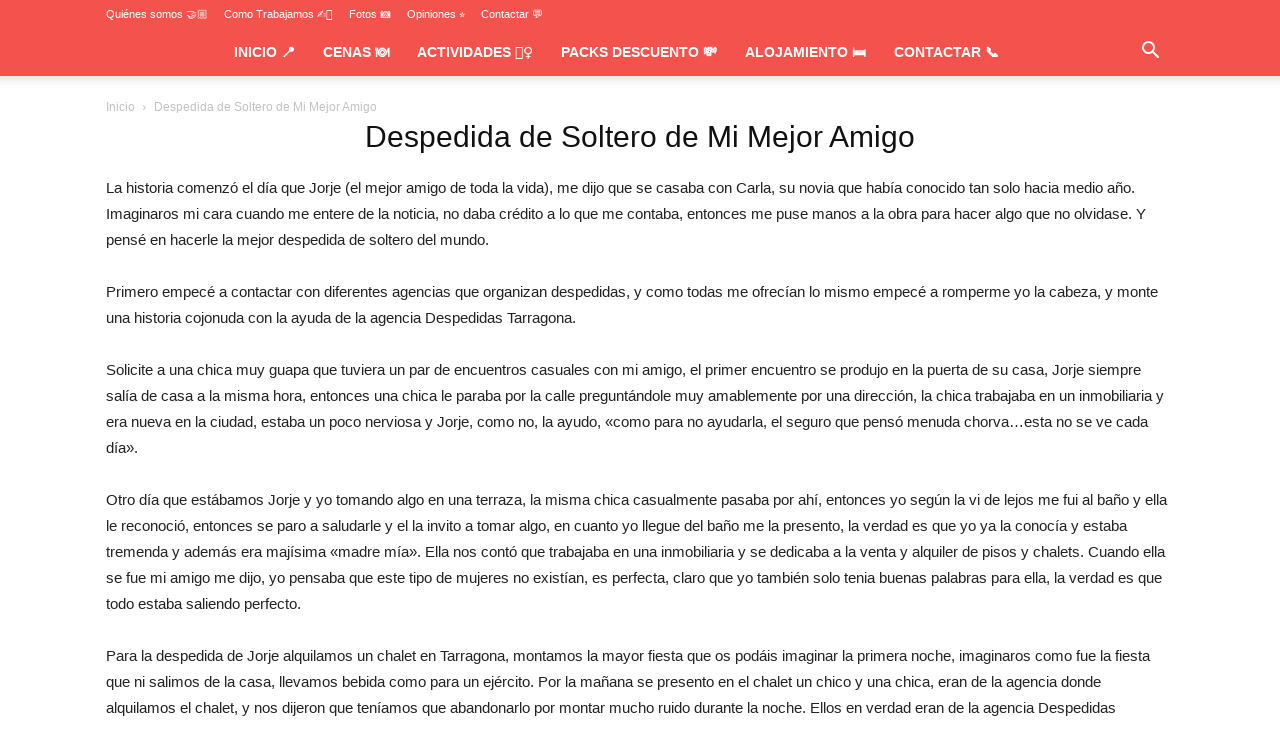

--- FILE ---
content_type: text/html; charset=UTF-8
request_url: https://lamillorfarra.com/despedida-soltero-amigo/
body_size: 33501
content:
<!doctype html >
<!--[if IE 8]><html class="ie8" lang="en"> <![endif]-->
<!--[if IE 9]><html class="ie9" lang="en"> <![endif]-->
<!--[if gt IE 8]><!--><html lang="es" prefix="og: https://ogp.me/ns#"> <!--<![endif]--><head><script data-no-optimize="1">var litespeed_docref=sessionStorage.getItem("litespeed_docref");litespeed_docref&&(Object.defineProperty(document,"referrer",{get:function(){return litespeed_docref}}),sessionStorage.removeItem("litespeed_docref"));</script> <title>Despedida de Soltero de Mi Mejor Amigo</title><meta charset="UTF-8" /><meta name="viewport" content="width=device-width, initial-scale=1.0"><link rel="pingback" href="https://lamillorfarra.com/xmlrpc.php" /><link rel="icon" type="image/png" href="https://lamillorfarra.com/wp-content/uploads/2016/01/favivon2.gif"><meta property="og:title" content="Despedida de Soltero de Mi Mejor Amigo"/><meta property="og:description" content="La historia comenzó el día que Jorje (el mejor amigo de toda la vida), me dijo que se casaba con Carla, su novia que había conocido tan solo hacia medio añ"/><meta property="og:url" content="/despedida-soltero-amigo/"/><meta property="og:type" content="article"/><meta property="og:article:published_time" content="2011-11-01 12:00:00"/><meta property="og:article:modified_time" content="2019-01-03 09:58:33"/><meta name="twitter:card" content="summary"><meta name="twitter:title" content="Despedida de Soltero de Mi Mejor Amigo"/><meta name="twitter:description" content="La historia comenzó el día que Jorje (el mejor amigo de toda la vida), me dijo que se casaba con Carla, su novia que había conocido tan solo hacia medio añ"/><meta name="author" content="La Millor Farra"/><meta name="description" content="Despedida de Soltero de Mi Mejor Amigo"/><meta name="robots" content="follow, index, max-snippet:-1, max-video-preview:-1, max-image-preview:large"/><link rel="canonical" href="https://lamillorfarra.com/despedida-soltero-amigo/" /><meta property="og:locale" content="es_ES" /><meta property="og:type" content="article" /><meta property="og:title" content="Despedida de Soltero de Mi Mejor Amigo" /><meta property="og:description" content="Despedida de Soltero de Mi Mejor Amigo" /><meta property="og:url" content="https://lamillorfarra.com/despedida-soltero-amigo/" /><meta property="og:site_name" content="Despedidas Salou La Millor Farra" /><meta property="article:publisher" content="https://www.facebook.com/millorfarra" /><meta property="article:section" content="OLD" /><meta property="og:updated_time" content="2019-01-03T09:58:33+00:00" /><meta property="og:image" content="https://lamillorfarra.com/wp-content/uploads/2016/11/logo2.png" /><meta property="og:image:secure_url" content="https://lamillorfarra.com/wp-content/uploads/2016/11/logo2.png" /><meta property="og:image:width" content="327" /><meta property="og:image:height" content="200" /><meta property="og:image:alt" content="Despedidas Tarragona" /><meta property="og:image:type" content="image/png" /><meta name="twitter:card" content="summary_large_image" /><meta name="twitter:title" content="Despedida de Soltero de Mi Mejor Amigo" /><meta name="twitter:description" content="Despedida de Soltero de Mi Mejor Amigo" /><meta name="twitter:image" content="https://lamillorfarra.com/wp-content/uploads/2016/11/logo2.png" /><meta name="twitter:label1" content="Tiempo de lectura" /><meta name="twitter:data1" content="2 minutos" /><link rel='dns-prefetch' href='//www.googletagmanager.com' /><link rel='dns-prefetch' href='//fonts.googleapis.com' /><link rel="alternate" type="application/rss+xml" title="Despedidas Salou Tarragona | Despedida soltero soltera Tarragona &raquo; Feed" href="https://lamillorfarra.com/feed/" /><link rel="alternate" type="application/rss+xml" title="Despedidas Salou Tarragona | Despedida soltero soltera Tarragona &raquo; Feed de los comentarios" href="https://lamillorfarra.com/comments/feed/" /> <script type="litespeed/javascript">!function(){"use strict";const i=JSON.parse(`["gg"]`);window.dike_plc=(d,e,n=!1)=>{const o=d+"-*";return-1!==i.indexOf(e)||void 0!==window.dike_tvb&&(-1!==window.dike_tvb.indexOf(e)||-1!==window.dike_tvb.indexOf(o))||(n&&(window.location.href="https://lamillorfarra.com/wp-admin/index.php?page=dike_wpd&author="+d+"&failed_lic_check="+d+"-"+e),!1)}}()</script><link rel="alternate" title="oEmbed (JSON)" type="application/json+oembed" href="https://lamillorfarra.com/wp-json/oembed/1.0/embed?url=https%3A%2F%2Flamillorfarra.com%2Fdespedida-soltero-amigo%2F" /><link rel="alternate" title="oEmbed (XML)" type="text/xml+oembed" href="https://lamillorfarra.com/wp-json/oembed/1.0/embed?url=https%3A%2F%2Flamillorfarra.com%2Fdespedida-soltero-amigo%2F&#038;format=xml" /><style id='wp-img-auto-sizes-contain-inline-css' type='text/css'>img:is([sizes=auto i],[sizes^="auto," i]){contain-intrinsic-size:3000px 1500px}
/*# sourceURL=wp-img-auto-sizes-contain-inline-css */</style><link data-optimized="2" rel="stylesheet" href="https://lamillorfarra.com/wp-content/litespeed/css/d8eb6b49ec8179d3da83295aefb58838.css?ver=86996" /><style id='classic-theme-styles-inline-css' type='text/css'>/*! This file is auto-generated */
.wp-block-button__link{color:#fff;background-color:#32373c;border-radius:9999px;box-shadow:none;text-decoration:none;padding:calc(.667em + 2px) calc(1.333em + 2px);font-size:1.125em}.wp-block-file__button{background:#32373c;color:#fff;text-decoration:none}
/*# sourceURL=/wp-includes/css/classic-themes.min.css */</style><style id='joinchat-button-style-inline-css' type='text/css'>.wp-block-joinchat-button{border:none!important;text-align:center}.wp-block-joinchat-button figure{display:table;margin:0 auto;padding:0}.wp-block-joinchat-button figcaption{font:normal normal 400 .6em/2em var(--wp--preset--font-family--system-font,sans-serif);margin:0;padding:0}.wp-block-joinchat-button .joinchat-button__qr{background-color:#fff;border:6px solid #25d366;border-radius:30px;box-sizing:content-box;display:block;height:200px;margin:auto;overflow:hidden;padding:10px;width:200px}.wp-block-joinchat-button .joinchat-button__qr canvas,.wp-block-joinchat-button .joinchat-button__qr img{display:block;margin:auto}.wp-block-joinchat-button .joinchat-button__link{align-items:center;background-color:#25d366;border:6px solid #25d366;border-radius:30px;display:inline-flex;flex-flow:row nowrap;justify-content:center;line-height:1.25em;margin:0 auto;text-decoration:none}.wp-block-joinchat-button .joinchat-button__link:before{background:transparent var(--joinchat-ico) no-repeat center;background-size:100%;content:"";display:block;height:1.5em;margin:-.75em .75em -.75em 0;width:1.5em}.wp-block-joinchat-button figure+.joinchat-button__link{margin-top:10px}@media (orientation:landscape)and (min-height:481px),(orientation:portrait)and (min-width:481px){.wp-block-joinchat-button.joinchat-button--qr-only figure+.joinchat-button__link{display:none}}@media (max-width:480px),(orientation:landscape)and (max-height:480px){.wp-block-joinchat-button figure{display:none}}

/*# sourceURL=https://lamillorfarra.com/wp-content/plugins/creame-whatsapp-me/gutenberg/build/style-index.css */</style><style id='global-styles-inline-css' type='text/css'>:root{--wp--preset--aspect-ratio--square: 1;--wp--preset--aspect-ratio--4-3: 4/3;--wp--preset--aspect-ratio--3-4: 3/4;--wp--preset--aspect-ratio--3-2: 3/2;--wp--preset--aspect-ratio--2-3: 2/3;--wp--preset--aspect-ratio--16-9: 16/9;--wp--preset--aspect-ratio--9-16: 9/16;--wp--preset--color--black: #000000;--wp--preset--color--cyan-bluish-gray: #abb8c3;--wp--preset--color--white: #ffffff;--wp--preset--color--pale-pink: #f78da7;--wp--preset--color--vivid-red: #cf2e2e;--wp--preset--color--luminous-vivid-orange: #ff6900;--wp--preset--color--luminous-vivid-amber: #fcb900;--wp--preset--color--light-green-cyan: #7bdcb5;--wp--preset--color--vivid-green-cyan: #00d084;--wp--preset--color--pale-cyan-blue: #8ed1fc;--wp--preset--color--vivid-cyan-blue: #0693e3;--wp--preset--color--vivid-purple: #9b51e0;--wp--preset--gradient--vivid-cyan-blue-to-vivid-purple: linear-gradient(135deg,rgb(6,147,227) 0%,rgb(155,81,224) 100%);--wp--preset--gradient--light-green-cyan-to-vivid-green-cyan: linear-gradient(135deg,rgb(122,220,180) 0%,rgb(0,208,130) 100%);--wp--preset--gradient--luminous-vivid-amber-to-luminous-vivid-orange: linear-gradient(135deg,rgb(252,185,0) 0%,rgb(255,105,0) 100%);--wp--preset--gradient--luminous-vivid-orange-to-vivid-red: linear-gradient(135deg,rgb(255,105,0) 0%,rgb(207,46,46) 100%);--wp--preset--gradient--very-light-gray-to-cyan-bluish-gray: linear-gradient(135deg,rgb(238,238,238) 0%,rgb(169,184,195) 100%);--wp--preset--gradient--cool-to-warm-spectrum: linear-gradient(135deg,rgb(74,234,220) 0%,rgb(151,120,209) 20%,rgb(207,42,186) 40%,rgb(238,44,130) 60%,rgb(251,105,98) 80%,rgb(254,248,76) 100%);--wp--preset--gradient--blush-light-purple: linear-gradient(135deg,rgb(255,206,236) 0%,rgb(152,150,240) 100%);--wp--preset--gradient--blush-bordeaux: linear-gradient(135deg,rgb(254,205,165) 0%,rgb(254,45,45) 50%,rgb(107,0,62) 100%);--wp--preset--gradient--luminous-dusk: linear-gradient(135deg,rgb(255,203,112) 0%,rgb(199,81,192) 50%,rgb(65,88,208) 100%);--wp--preset--gradient--pale-ocean: linear-gradient(135deg,rgb(255,245,203) 0%,rgb(182,227,212) 50%,rgb(51,167,181) 100%);--wp--preset--gradient--electric-grass: linear-gradient(135deg,rgb(202,248,128) 0%,rgb(113,206,126) 100%);--wp--preset--gradient--midnight: linear-gradient(135deg,rgb(2,3,129) 0%,rgb(40,116,252) 100%);--wp--preset--font-size--small: 11px;--wp--preset--font-size--medium: 20px;--wp--preset--font-size--large: 32px;--wp--preset--font-size--x-large: 42px;--wp--preset--font-size--regular: 15px;--wp--preset--font-size--larger: 50px;--wp--preset--spacing--20: 0.44rem;--wp--preset--spacing--30: 0.67rem;--wp--preset--spacing--40: 1rem;--wp--preset--spacing--50: 1.5rem;--wp--preset--spacing--60: 2.25rem;--wp--preset--spacing--70: 3.38rem;--wp--preset--spacing--80: 5.06rem;--wp--preset--shadow--natural: 6px 6px 9px rgba(0, 0, 0, 0.2);--wp--preset--shadow--deep: 12px 12px 50px rgba(0, 0, 0, 0.4);--wp--preset--shadow--sharp: 6px 6px 0px rgba(0, 0, 0, 0.2);--wp--preset--shadow--outlined: 6px 6px 0px -3px rgb(255, 255, 255), 6px 6px rgb(0, 0, 0);--wp--preset--shadow--crisp: 6px 6px 0px rgb(0, 0, 0);}:where(.is-layout-flex){gap: 0.5em;}:where(.is-layout-grid){gap: 0.5em;}body .is-layout-flex{display: flex;}.is-layout-flex{flex-wrap: wrap;align-items: center;}.is-layout-flex > :is(*, div){margin: 0;}body .is-layout-grid{display: grid;}.is-layout-grid > :is(*, div){margin: 0;}:where(.wp-block-columns.is-layout-flex){gap: 2em;}:where(.wp-block-columns.is-layout-grid){gap: 2em;}:where(.wp-block-post-template.is-layout-flex){gap: 1.25em;}:where(.wp-block-post-template.is-layout-grid){gap: 1.25em;}.has-black-color{color: var(--wp--preset--color--black) !important;}.has-cyan-bluish-gray-color{color: var(--wp--preset--color--cyan-bluish-gray) !important;}.has-white-color{color: var(--wp--preset--color--white) !important;}.has-pale-pink-color{color: var(--wp--preset--color--pale-pink) !important;}.has-vivid-red-color{color: var(--wp--preset--color--vivid-red) !important;}.has-luminous-vivid-orange-color{color: var(--wp--preset--color--luminous-vivid-orange) !important;}.has-luminous-vivid-amber-color{color: var(--wp--preset--color--luminous-vivid-amber) !important;}.has-light-green-cyan-color{color: var(--wp--preset--color--light-green-cyan) !important;}.has-vivid-green-cyan-color{color: var(--wp--preset--color--vivid-green-cyan) !important;}.has-pale-cyan-blue-color{color: var(--wp--preset--color--pale-cyan-blue) !important;}.has-vivid-cyan-blue-color{color: var(--wp--preset--color--vivid-cyan-blue) !important;}.has-vivid-purple-color{color: var(--wp--preset--color--vivid-purple) !important;}.has-black-background-color{background-color: var(--wp--preset--color--black) !important;}.has-cyan-bluish-gray-background-color{background-color: var(--wp--preset--color--cyan-bluish-gray) !important;}.has-white-background-color{background-color: var(--wp--preset--color--white) !important;}.has-pale-pink-background-color{background-color: var(--wp--preset--color--pale-pink) !important;}.has-vivid-red-background-color{background-color: var(--wp--preset--color--vivid-red) !important;}.has-luminous-vivid-orange-background-color{background-color: var(--wp--preset--color--luminous-vivid-orange) !important;}.has-luminous-vivid-amber-background-color{background-color: var(--wp--preset--color--luminous-vivid-amber) !important;}.has-light-green-cyan-background-color{background-color: var(--wp--preset--color--light-green-cyan) !important;}.has-vivid-green-cyan-background-color{background-color: var(--wp--preset--color--vivid-green-cyan) !important;}.has-pale-cyan-blue-background-color{background-color: var(--wp--preset--color--pale-cyan-blue) !important;}.has-vivid-cyan-blue-background-color{background-color: var(--wp--preset--color--vivid-cyan-blue) !important;}.has-vivid-purple-background-color{background-color: var(--wp--preset--color--vivid-purple) !important;}.has-black-border-color{border-color: var(--wp--preset--color--black) !important;}.has-cyan-bluish-gray-border-color{border-color: var(--wp--preset--color--cyan-bluish-gray) !important;}.has-white-border-color{border-color: var(--wp--preset--color--white) !important;}.has-pale-pink-border-color{border-color: var(--wp--preset--color--pale-pink) !important;}.has-vivid-red-border-color{border-color: var(--wp--preset--color--vivid-red) !important;}.has-luminous-vivid-orange-border-color{border-color: var(--wp--preset--color--luminous-vivid-orange) !important;}.has-luminous-vivid-amber-border-color{border-color: var(--wp--preset--color--luminous-vivid-amber) !important;}.has-light-green-cyan-border-color{border-color: var(--wp--preset--color--light-green-cyan) !important;}.has-vivid-green-cyan-border-color{border-color: var(--wp--preset--color--vivid-green-cyan) !important;}.has-pale-cyan-blue-border-color{border-color: var(--wp--preset--color--pale-cyan-blue) !important;}.has-vivid-cyan-blue-border-color{border-color: var(--wp--preset--color--vivid-cyan-blue) !important;}.has-vivid-purple-border-color{border-color: var(--wp--preset--color--vivid-purple) !important;}.has-vivid-cyan-blue-to-vivid-purple-gradient-background{background: var(--wp--preset--gradient--vivid-cyan-blue-to-vivid-purple) !important;}.has-light-green-cyan-to-vivid-green-cyan-gradient-background{background: var(--wp--preset--gradient--light-green-cyan-to-vivid-green-cyan) !important;}.has-luminous-vivid-amber-to-luminous-vivid-orange-gradient-background{background: var(--wp--preset--gradient--luminous-vivid-amber-to-luminous-vivid-orange) !important;}.has-luminous-vivid-orange-to-vivid-red-gradient-background{background: var(--wp--preset--gradient--luminous-vivid-orange-to-vivid-red) !important;}.has-very-light-gray-to-cyan-bluish-gray-gradient-background{background: var(--wp--preset--gradient--very-light-gray-to-cyan-bluish-gray) !important;}.has-cool-to-warm-spectrum-gradient-background{background: var(--wp--preset--gradient--cool-to-warm-spectrum) !important;}.has-blush-light-purple-gradient-background{background: var(--wp--preset--gradient--blush-light-purple) !important;}.has-blush-bordeaux-gradient-background{background: var(--wp--preset--gradient--blush-bordeaux) !important;}.has-luminous-dusk-gradient-background{background: var(--wp--preset--gradient--luminous-dusk) !important;}.has-pale-ocean-gradient-background{background: var(--wp--preset--gradient--pale-ocean) !important;}.has-electric-grass-gradient-background{background: var(--wp--preset--gradient--electric-grass) !important;}.has-midnight-gradient-background{background: var(--wp--preset--gradient--midnight) !important;}.has-small-font-size{font-size: var(--wp--preset--font-size--small) !important;}.has-medium-font-size{font-size: var(--wp--preset--font-size--medium) !important;}.has-large-font-size{font-size: var(--wp--preset--font-size--large) !important;}.has-x-large-font-size{font-size: var(--wp--preset--font-size--x-large) !important;}
:where(.wp-block-post-template.is-layout-flex){gap: 1.25em;}:where(.wp-block-post-template.is-layout-grid){gap: 1.25em;}
:where(.wp-block-term-template.is-layout-flex){gap: 1.25em;}:where(.wp-block-term-template.is-layout-grid){gap: 1.25em;}
:where(.wp-block-columns.is-layout-flex){gap: 2em;}:where(.wp-block-columns.is-layout-grid){gap: 2em;}
:root :where(.wp-block-pullquote){font-size: 1.5em;line-height: 1.6;}
/*# sourceURL=global-styles-inline-css */</style><style id='td-theme-inline-css' type='text/css'>@media (max-width:767px){.td-header-desktop-wrap{display:none}}@media (min-width:767px){.td-header-mobile-wrap{display:none}}</style> <script id="jquery-core-js-extra" type="litespeed/javascript">var lcgg={"ajax_url":"https://lamillorfarra.com/wp-admin/admin-ajax.php","rtl":"","lightbox":"lcweb","columnized_max_w":"260","masonry_min_w":"150","phosostr_min_w":"120","coll_max_w":"260","preload_hires_img":"","back_to_gall_scroll":"","delayed_fx":"1","link_target":"_top","no_rclick":"","deeplinked_elems":[],"basic_deeplink":"","dl_coll_gall":"","slider_toggle_info":"","slider_extra_nav":"thumbs","slider_cmd_pos":"h_center","slider_fx":"fadeslide","slider_easing":"ease","slider_pause_on_hover":"","slider_fx_time":"400","slider_interval":"3000"}</script> <script type="litespeed/javascript" data-src="https://lamillorfarra.com/wp-includes/js/jquery/jquery.min.js" id="jquery-core-js"></script> 
 <script type="litespeed/javascript" data-src="https://www.googletagmanager.com/gtag/js?id=G-ZFG32K7W9B" id="google_gtagjs-js"></script> <script id="google_gtagjs-js-after" type="litespeed/javascript">window.dataLayer=window.dataLayer||[];function gtag(){dataLayer.push(arguments)}
gtag("set","linker",{"domains":["lamillorfarra.com"]});gtag("js",new Date());gtag("set","developer_id.dZTNiMT",!0);gtag("config","G-ZFG32K7W9B",{"googlesitekit_post_type":"page"});window._googlesitekit=window._googlesitekit||{};window._googlesitekit.throttledEvents=[];window._googlesitekit.gtagEvent=(name,data)=>{var key=JSON.stringify({name,data});if(!!window._googlesitekit.throttledEvents[key]){return}window._googlesitekit.throttledEvents[key]=!0;setTimeout(()=>{delete window._googlesitekit.throttledEvents[key]},5);gtag("event",name,{...data,event_source:"site-kit"})}</script> <link rel="https://api.w.org/" href="https://lamillorfarra.com/wp-json/" /><link rel="alternate" title="JSON" type="application/json" href="https://lamillorfarra.com/wp-json/wp/v2/pages/178" /><link rel="EditURI" type="application/rsd+xml" title="RSD" href="https://lamillorfarra.com/xmlrpc.php?rsd" /><meta name="generator" content="WordPress 6.9" /><link rel='shortlink' href='https://lamillorfarra.com/?p=178' /><meta name="generator" content="Site Kit by Google 1.170.0" /><meta name="google-adsense-platform-account" content="ca-host-pub-2644536267352236"><meta name="google-adsense-platform-domain" content="sitekit.withgoogle.com"><meta name="generator" content="Elementor 3.34.1; features: e_font_icon_svg, additional_custom_breakpoints; settings: css_print_method-external, google_font-enabled, font_display-swap"><style>.e-con.e-parent:nth-of-type(n+4):not(.e-lazyloaded):not(.e-no-lazyload),
				.e-con.e-parent:nth-of-type(n+4):not(.e-lazyloaded):not(.e-no-lazyload) * {
					background-image: none !important;
				}
				@media screen and (max-height: 1024px) {
					.e-con.e-parent:nth-of-type(n+3):not(.e-lazyloaded):not(.e-no-lazyload),
					.e-con.e-parent:nth-of-type(n+3):not(.e-lazyloaded):not(.e-no-lazyload) * {
						background-image: none !important;
					}
				}
				@media screen and (max-height: 640px) {
					.e-con.e-parent:nth-of-type(n+2):not(.e-lazyloaded):not(.e-no-lazyload),
					.e-con.e-parent:nth-of-type(n+2):not(.e-lazyloaded):not(.e-no-lazyload) * {
						background-image: none !important;
					}
				}</style><meta name="generator" content="Powered by WPBakery Page Builder - drag and drop page builder for WordPress."/> <script id="google_gtagjs" type="litespeed/javascript" data-src="https://www.googletagmanager.com/gtag/js?id=G-ZFG32K7W9B"></script> <script id="google_gtagjs-inline" type="litespeed/javascript">window.dataLayer=window.dataLayer||[];function gtag(){dataLayer.push(arguments)}gtag('js',new Date());gtag('config','G-ZFG32K7W9B',{})</script> <meta name="generator" content="Powered by Slider Revolution 6.5.8 - responsive, Mobile-Friendly Slider Plugin for WordPress with comfortable drag and drop interface." /> <script id="td-generated-header-js" type="litespeed/javascript">var tdBlocksArray=[];function tdBlock(){this.id='';this.block_type=1;this.atts='';this.td_column_number='';this.td_current_page=1;this.post_count=0;this.found_posts=0;this.max_num_pages=0;this.td_filter_value='';this.is_ajax_running=!1;this.td_user_action='';this.header_color='';this.ajax_pagination_infinite_stop=''}(function(){var htmlTag=document.getElementsByTagName("html")[0];if(navigator.userAgent.indexOf("MSIE 10.0")>-1){htmlTag.className+=' ie10'}
if(!!navigator.userAgent.match(/Trident.*rv\:11\./)){htmlTag.className+=' ie11'}
if(navigator.userAgent.indexOf("Edge")>-1){htmlTag.className+=' ieEdge'}
if(/(iPad|iPhone|iPod)/g.test(navigator.userAgent)){htmlTag.className+=' td-md-is-ios'}
var user_agent=navigator.userAgent.toLowerCase();if(user_agent.indexOf("android")>-1){htmlTag.className+=' td-md-is-android'}
if(-1!==navigator.userAgent.indexOf('Mac OS X')){htmlTag.className+=' td-md-is-os-x'}
if(/chrom(e|ium)/.test(navigator.userAgent.toLowerCase())){htmlTag.className+=' td-md-is-chrome'}
if(-1!==navigator.userAgent.indexOf('Firefox')){htmlTag.className+=' td-md-is-firefox'}
if(-1!==navigator.userAgent.indexOf('Safari')&&-1===navigator.userAgent.indexOf('Chrome')){htmlTag.className+=' td-md-is-safari'}
if(-1!==navigator.userAgent.indexOf('IEMobile')){htmlTag.className+=' td-md-is-iemobile'}})();var tdLocalCache={};(function(){"use strict";tdLocalCache={data:{},remove:function(resource_id){delete tdLocalCache.data[resource_id]},exist:function(resource_id){return tdLocalCache.data.hasOwnProperty(resource_id)&&tdLocalCache.data[resource_id]!==null},get:function(resource_id){return tdLocalCache.data[resource_id]},set:function(resource_id,cachedData){tdLocalCache.remove(resource_id);tdLocalCache.data[resource_id]=cachedData}}})();var td_viewport_interval_list=[{"limitBottom":767,"sidebarWidth":228},{"limitBottom":1018,"sidebarWidth":300},{"limitBottom":1140,"sidebarWidth":324}];var td_animation_stack_effect="type0";var tds_animation_stack=!0;var td_animation_stack_specific_selectors=".entry-thumb, img, .td-lazy-img";var td_animation_stack_general_selectors=".td-animation-stack img, .td-animation-stack .entry-thumb, .post img, .td-animation-stack .td-lazy-img";var tdc_is_installed="yes";var tdc_domain_active=!1;var td_ajax_url="https:\/\/lamillorfarra.com\/wp-admin\/admin-ajax.php?td_theme_name=Newspaper&v=12.7.3";var td_get_template_directory_uri="https:\/\/lamillorfarra.com\/wp-content\/plugins\/td-composer\/legacy\/common";var tds_snap_menu="snap";var tds_logo_on_sticky="";var tds_header_style="10";var td_please_wait="Por favor espera...";var td_email_user_pass_incorrect="Usuario o contrase\u00f1a incorrecta!";var td_email_user_incorrect="Correo electr\u00f3nico o nombre de usuario incorrecto!";var td_email_incorrect="Email incorrecto!";var td_user_incorrect="Username incorrect!";var td_email_user_empty="Email or username empty!";var td_pass_empty="Pass empty!";var td_pass_pattern_incorrect="Invalid Pass Pattern!";var td_retype_pass_incorrect="Retyped Pass incorrect!";var tds_more_articles_on_post_enable="";var tds_more_articles_on_post_time_to_wait="";var tds_more_articles_on_post_pages_distance_from_top=0;var tds_captcha="";var tds_theme_color_site_wide="#2a2a2a";var tds_smart_sidebar="";var tdThemeName="Newspaper";var tdThemeNameWl="Newspaper";var td_magnific_popup_translation_tPrev="Anterior (tecla de flecha izquierda)";var td_magnific_popup_translation_tNext="Siguiente (tecla de flecha derecha)";var td_magnific_popup_translation_tCounter="%curr% de %total%";var td_magnific_popup_translation_ajax_tError="El contenido de %url% no pudo cargarse.";var td_magnific_popup_translation_image_tError="La imagen #%curr% no pudo cargarse.";var tdBlockNonce="2902f1667f";var tdMobileMenu="enabled";var tdMobileSearch="enabled";var tdDateNamesI18n={"month_names":["enero","febrero","marzo","abril","mayo","junio","julio","agosto","septiembre","octubre","noviembre","diciembre"],"month_names_short":["Ene","Feb","Mar","Abr","May","Jun","Jul","Ago","Sep","Oct","Nov","Dic"],"day_names":["domingo","lunes","martes","mi\u00e9rcoles","jueves","viernes","s\u00e1bado"],"day_names_short":["Dom","Lun","Mar","Mi\u00e9","Jue","Vie","S\u00e1b"]};var tdb_modal_confirm="Ahorrar";var tdb_modal_cancel="Cancelar";var tdb_modal_confirm_alt="S\u00ed";var tdb_modal_cancel_alt="No";var td_deploy_mode="deploy";var td_ad_background_click_link="";var td_ad_background_click_target=""</script> <style>:root{--td_excl_label:'EXCLUSIVO';--td_theme_color:#2a2a2a;--td_slider_text:rgba(42,42,42,0.7);--td_mobile_menu_color:#f4524d;--td_mobile_button_color_mob:#2a2a2a}.td-header-style-12 .td-header-menu-wrap-full,.td-header-style-12 .td-affix,.td-grid-style-1.td-hover-1 .td-big-grid-post:hover .td-post-category,.td-grid-style-5.td-hover-1 .td-big-grid-post:hover .td-post-category,.td_category_template_3 .td-current-sub-category,.td_category_template_8 .td-category-header .td-category a.td-current-sub-category,.td_category_template_4 .td-category-siblings .td-category a:hover,.td_block_big_grid_9.td-grid-style-1 .td-post-category,.td_block_big_grid_9.td-grid-style-5 .td-post-category,.td-grid-style-6.td-hover-1 .td-module-thumb:after,.tdm-menu-active-style5 .td-header-menu-wrap .sf-menu>.current-menu-item>a,.tdm-menu-active-style5 .td-header-menu-wrap .sf-menu>.current-menu-ancestor>a,.tdm-menu-active-style5 .td-header-menu-wrap .sf-menu>.current-category-ancestor>a,.tdm-menu-active-style5 .td-header-menu-wrap .sf-menu>li>a:hover,.tdm-menu-active-style5 .td-header-menu-wrap .sf-menu>.sfHover>a{background-color:#2a2a2a}.td_mega_menu_sub_cats .cur-sub-cat,.td-mega-span h3 a:hover,.td_mod_mega_menu:hover .entry-title a,.header-search-wrap .result-msg a:hover,.td-header-top-menu .td-drop-down-search .td_module_wrap:hover .entry-title a,.td-header-top-menu .td-icon-search:hover,.td-header-wrap .result-msg a:hover,.top-header-menu li a:hover,.top-header-menu .current-menu-item>a,.top-header-menu .current-menu-ancestor>a,.top-header-menu .current-category-ancestor>a,.td-social-icon-wrap>a:hover,.td-header-sp-top-widget .td-social-icon-wrap a:hover,.td_mod_related_posts:hover h3>a,.td-post-template-11 .td-related-title .td-related-left:hover,.td-post-template-11 .td-related-title .td-related-right:hover,.td-post-template-11 .td-related-title .td-cur-simple-item,.td-post-template-11 .td_block_related_posts .td-next-prev-wrap a:hover,.td-category-header .td-pulldown-category-filter-link:hover,.td-category-siblings .td-subcat-dropdown a:hover,.td-category-siblings .td-subcat-dropdown a.td-current-sub-category,.footer-text-wrap .footer-email-wrap a,.footer-social-wrap a:hover,.td_module_17 .td-read-more a:hover,.td_module_18 .td-read-more a:hover,.td_module_19 .td-post-author-name a:hover,.td-pulldown-syle-2 .td-subcat-dropdown:hover .td-subcat-more span,.td-pulldown-syle-2 .td-subcat-dropdown:hover .td-subcat-more i,.td-pulldown-syle-3 .td-subcat-dropdown:hover .td-subcat-more span,.td-pulldown-syle-3 .td-subcat-dropdown:hover .td-subcat-more i,.tdm-menu-active-style3 .tdm-header.td-header-wrap .sf-menu>.current-category-ancestor>a,.tdm-menu-active-style3 .tdm-header.td-header-wrap .sf-menu>.current-menu-ancestor>a,.tdm-menu-active-style3 .tdm-header.td-header-wrap .sf-menu>.current-menu-item>a,.tdm-menu-active-style3 .tdm-header.td-header-wrap .sf-menu>.sfHover>a,.tdm-menu-active-style3 .tdm-header.td-header-wrap .sf-menu>li>a:hover{color:#2a2a2a}.td-mega-menu-page .wpb_content_element ul li a:hover,.td-theme-wrap .td-aj-search-results .td_module_wrap:hover .entry-title a,.td-theme-wrap .header-search-wrap .result-msg a:hover{color:#2a2a2a!important}.td_category_template_8 .td-category-header .td-category a.td-current-sub-category,.td_category_template_4 .td-category-siblings .td-category a:hover,.tdm-menu-active-style4 .tdm-header .sf-menu>.current-menu-item>a,.tdm-menu-active-style4 .tdm-header .sf-menu>.current-menu-ancestor>a,.tdm-menu-active-style4 .tdm-header .sf-menu>.current-category-ancestor>a,.tdm-menu-active-style4 .tdm-header .sf-menu>li>a:hover,.tdm-menu-active-style4 .tdm-header .sf-menu>.sfHover>a{border-color:#2a2a2a}.td-header-wrap .td-header-top-menu-full,.td-header-wrap .top-header-menu .sub-menu,.tdm-header-style-1.td-header-wrap .td-header-top-menu-full,.tdm-header-style-1.td-header-wrap .top-header-menu .sub-menu,.tdm-header-style-2.td-header-wrap .td-header-top-menu-full,.tdm-header-style-2.td-header-wrap .top-header-menu .sub-menu,.tdm-header-style-3.td-header-wrap .td-header-top-menu-full,.tdm-header-style-3.td-header-wrap .top-header-menu .sub-menu{background-color:#f4524d}.td-header-style-8 .td-header-top-menu-full{background-color:transparent}.td-header-style-8 .td-header-top-menu-full .td-header-top-menu{background-color:#f4524d;padding-left:15px;padding-right:15px}.td-header-wrap .td-header-top-menu-full .td-header-top-menu,.td-header-wrap .td-header-top-menu-full{border-bottom:none}.td-header-top-menu,.td-header-top-menu a,.td-header-wrap .td-header-top-menu-full .td-header-top-menu,.td-header-wrap .td-header-top-menu-full a,.td-header-style-8 .td-header-top-menu,.td-header-style-8 .td-header-top-menu a,.td-header-top-menu .td-drop-down-search .entry-title a{color:#ffffff}.top-header-menu .current-menu-item>a,.top-header-menu .current-menu-ancestor>a,.top-header-menu .current-category-ancestor>a,.top-header-menu li a:hover,.td-header-sp-top-widget .td-icon-search:hover{color:#ffffff}.td-header-wrap .td-header-sp-top-widget .td-icon-font,.td-header-style-7 .td-header-top-menu .td-social-icon-wrap .td-icon-font{color:#ffffff}.td-header-wrap .td-header-sp-top-widget i.td-icon-font:hover{color:#ffffff}.td-header-wrap .td-header-menu-wrap-full,.td-header-menu-wrap.td-affix,.td-header-style-3 .td-header-main-menu,.td-header-style-3 .td-affix .td-header-main-menu,.td-header-style-4 .td-header-main-menu,.td-header-style-4 .td-affix .td-header-main-menu,.td-header-style-8 .td-header-menu-wrap.td-affix,.td-header-style-8 .td-header-top-menu-full{background-color:#f4524d}.td-boxed-layout .td-header-style-3 .td-header-menu-wrap,.td-boxed-layout .td-header-style-4 .td-header-menu-wrap,.td-header-style-3 .td_stretch_content .td-header-menu-wrap,.td-header-style-4 .td_stretch_content .td-header-menu-wrap{background-color:#f4524d!important}@media (min-width:1019px){.td-header-style-1 .td-header-sp-recs,.td-header-style-1 .td-header-sp-logo{margin-bottom:28px}}@media (min-width:768px) and (max-width:1018px){.td-header-style-1 .td-header-sp-recs,.td-header-style-1 .td-header-sp-logo{margin-bottom:14px}}.td-header-style-7 .td-header-top-menu{border-bottom:none}.td-header-wrap .td-header-menu-wrap .sf-menu>li>a,.td-header-wrap .td-header-menu-social .td-social-icon-wrap a,.td-header-style-4 .td-header-menu-social .td-social-icon-wrap i,.td-header-style-5 .td-header-menu-social .td-social-icon-wrap i,.td-header-style-6 .td-header-menu-social .td-social-icon-wrap i,.td-header-style-12 .td-header-menu-social .td-social-icon-wrap i,.td-header-wrap .header-search-wrap #td-header-search-button .td-icon-search{color:#ffffff}.td-header-wrap .td-header-menu-social+.td-search-wrapper #td-header-search-button:before{background-color:#ffffff}.td-theme-wrap .td-mega-span h3 a{color:#2a2a2a}.td-theme-wrap .td_mega_menu_sub_cats a{color:#2a2a2a}.td-theme-wrap .td-aj-search-results .td-module-title a,.td-theme-wrap #td-header-search,.td-theme-wrap .header-search-wrap .result-msg a{color:#2a2a2a}.td-header-wrap .td-logo-text-container .td-logo-text{color:#2a2a2a}.td-theme-wrap .sf-menu .td-normal-menu .sub-menu .td-menu-item>a{color:#2a2a2a}.td-footer-wrapper,.td-footer-wrapper .td_block_template_7 .td-block-title>*,.td-footer-wrapper .td_block_template_17 .td-block-title,.td-footer-wrapper .td-block-title-wrap .td-wrapper-pulldown-filter{background-color:#2a2a2a}.td-footer-wrapper,.td-footer-wrapper a,.td-footer-wrapper .block-title a,.td-footer-wrapper .block-title span,.td-footer-wrapper .block-title label,.td-footer-wrapper .td-excerpt,.td-footer-wrapper .td-post-author-name span,.td-footer-wrapper .td-post-date,.td-footer-wrapper .td-social-style3 .td_social_type a,.td-footer-wrapper .td-social-style3,.td-footer-wrapper .td-social-style4 .td_social_type a,.td-footer-wrapper .td-social-style4,.td-footer-wrapper .td-social-style9,.td-footer-wrapper .td-social-style10,.td-footer-wrapper .td-social-style2 .td_social_type a,.td-footer-wrapper .td-social-style8 .td_social_type a,.td-footer-wrapper .td-social-style2 .td_social_type,.td-footer-wrapper .td-social-style8 .td_social_type,.td-footer-template-13 .td-social-name,.td-footer-wrapper .td_block_template_7 .td-block-title>*{color:#cccccc}.td-footer-wrapper .widget_calendar th,.td-footer-wrapper .widget_calendar td,.td-footer-wrapper .td-social-style2 .td_social_type .td-social-box,.td-footer-wrapper .td-social-style8 .td_social_type .td-social-box,.td-social-style-2 .td-icon-font:after{border-color:#cccccc}.td-footer-wrapper .td-module-comments a,.td-footer-wrapper .td-post-category,.td-footer-wrapper .td-slide-meta .td-post-author-name span,.td-footer-wrapper .td-slide-meta .td-post-date{color:#fff}.td-footer-bottom-full .td-container::before{background-color:rgba(204,204,204,0.1)}.td-sub-footer-container{background-color:#f4524d}.td-sub-footer-container,.td-subfooter-menu li a{color:#ffffff}.td-subfooter-menu li a:hover{color:#ffffff}:root{--td_excl_label:'EXCLUSIVO';--td_theme_color:#2a2a2a;--td_slider_text:rgba(42,42,42,0.7);--td_mobile_menu_color:#f4524d;--td_mobile_button_color_mob:#2a2a2a}.td-header-style-12 .td-header-menu-wrap-full,.td-header-style-12 .td-affix,.td-grid-style-1.td-hover-1 .td-big-grid-post:hover .td-post-category,.td-grid-style-5.td-hover-1 .td-big-grid-post:hover .td-post-category,.td_category_template_3 .td-current-sub-category,.td_category_template_8 .td-category-header .td-category a.td-current-sub-category,.td_category_template_4 .td-category-siblings .td-category a:hover,.td_block_big_grid_9.td-grid-style-1 .td-post-category,.td_block_big_grid_9.td-grid-style-5 .td-post-category,.td-grid-style-6.td-hover-1 .td-module-thumb:after,.tdm-menu-active-style5 .td-header-menu-wrap .sf-menu>.current-menu-item>a,.tdm-menu-active-style5 .td-header-menu-wrap .sf-menu>.current-menu-ancestor>a,.tdm-menu-active-style5 .td-header-menu-wrap .sf-menu>.current-category-ancestor>a,.tdm-menu-active-style5 .td-header-menu-wrap .sf-menu>li>a:hover,.tdm-menu-active-style5 .td-header-menu-wrap .sf-menu>.sfHover>a{background-color:#2a2a2a}.td_mega_menu_sub_cats .cur-sub-cat,.td-mega-span h3 a:hover,.td_mod_mega_menu:hover .entry-title a,.header-search-wrap .result-msg a:hover,.td-header-top-menu .td-drop-down-search .td_module_wrap:hover .entry-title a,.td-header-top-menu .td-icon-search:hover,.td-header-wrap .result-msg a:hover,.top-header-menu li a:hover,.top-header-menu .current-menu-item>a,.top-header-menu .current-menu-ancestor>a,.top-header-menu .current-category-ancestor>a,.td-social-icon-wrap>a:hover,.td-header-sp-top-widget .td-social-icon-wrap a:hover,.td_mod_related_posts:hover h3>a,.td-post-template-11 .td-related-title .td-related-left:hover,.td-post-template-11 .td-related-title .td-related-right:hover,.td-post-template-11 .td-related-title .td-cur-simple-item,.td-post-template-11 .td_block_related_posts .td-next-prev-wrap a:hover,.td-category-header .td-pulldown-category-filter-link:hover,.td-category-siblings .td-subcat-dropdown a:hover,.td-category-siblings .td-subcat-dropdown a.td-current-sub-category,.footer-text-wrap .footer-email-wrap a,.footer-social-wrap a:hover,.td_module_17 .td-read-more a:hover,.td_module_18 .td-read-more a:hover,.td_module_19 .td-post-author-name a:hover,.td-pulldown-syle-2 .td-subcat-dropdown:hover .td-subcat-more span,.td-pulldown-syle-2 .td-subcat-dropdown:hover .td-subcat-more i,.td-pulldown-syle-3 .td-subcat-dropdown:hover .td-subcat-more span,.td-pulldown-syle-3 .td-subcat-dropdown:hover .td-subcat-more i,.tdm-menu-active-style3 .tdm-header.td-header-wrap .sf-menu>.current-category-ancestor>a,.tdm-menu-active-style3 .tdm-header.td-header-wrap .sf-menu>.current-menu-ancestor>a,.tdm-menu-active-style3 .tdm-header.td-header-wrap .sf-menu>.current-menu-item>a,.tdm-menu-active-style3 .tdm-header.td-header-wrap .sf-menu>.sfHover>a,.tdm-menu-active-style3 .tdm-header.td-header-wrap .sf-menu>li>a:hover{color:#2a2a2a}.td-mega-menu-page .wpb_content_element ul li a:hover,.td-theme-wrap .td-aj-search-results .td_module_wrap:hover .entry-title a,.td-theme-wrap .header-search-wrap .result-msg a:hover{color:#2a2a2a!important}.td_category_template_8 .td-category-header .td-category a.td-current-sub-category,.td_category_template_4 .td-category-siblings .td-category a:hover,.tdm-menu-active-style4 .tdm-header .sf-menu>.current-menu-item>a,.tdm-menu-active-style4 .tdm-header .sf-menu>.current-menu-ancestor>a,.tdm-menu-active-style4 .tdm-header .sf-menu>.current-category-ancestor>a,.tdm-menu-active-style4 .tdm-header .sf-menu>li>a:hover,.tdm-menu-active-style4 .tdm-header .sf-menu>.sfHover>a{border-color:#2a2a2a}.td-header-wrap .td-header-top-menu-full,.td-header-wrap .top-header-menu .sub-menu,.tdm-header-style-1.td-header-wrap .td-header-top-menu-full,.tdm-header-style-1.td-header-wrap .top-header-menu .sub-menu,.tdm-header-style-2.td-header-wrap .td-header-top-menu-full,.tdm-header-style-2.td-header-wrap .top-header-menu .sub-menu,.tdm-header-style-3.td-header-wrap .td-header-top-menu-full,.tdm-header-style-3.td-header-wrap .top-header-menu .sub-menu{background-color:#f4524d}.td-header-style-8 .td-header-top-menu-full{background-color:transparent}.td-header-style-8 .td-header-top-menu-full .td-header-top-menu{background-color:#f4524d;padding-left:15px;padding-right:15px}.td-header-wrap .td-header-top-menu-full .td-header-top-menu,.td-header-wrap .td-header-top-menu-full{border-bottom:none}.td-header-top-menu,.td-header-top-menu a,.td-header-wrap .td-header-top-menu-full .td-header-top-menu,.td-header-wrap .td-header-top-menu-full a,.td-header-style-8 .td-header-top-menu,.td-header-style-8 .td-header-top-menu a,.td-header-top-menu .td-drop-down-search .entry-title a{color:#ffffff}.top-header-menu .current-menu-item>a,.top-header-menu .current-menu-ancestor>a,.top-header-menu .current-category-ancestor>a,.top-header-menu li a:hover,.td-header-sp-top-widget .td-icon-search:hover{color:#ffffff}.td-header-wrap .td-header-sp-top-widget .td-icon-font,.td-header-style-7 .td-header-top-menu .td-social-icon-wrap .td-icon-font{color:#ffffff}.td-header-wrap .td-header-sp-top-widget i.td-icon-font:hover{color:#ffffff}.td-header-wrap .td-header-menu-wrap-full,.td-header-menu-wrap.td-affix,.td-header-style-3 .td-header-main-menu,.td-header-style-3 .td-affix .td-header-main-menu,.td-header-style-4 .td-header-main-menu,.td-header-style-4 .td-affix .td-header-main-menu,.td-header-style-8 .td-header-menu-wrap.td-affix,.td-header-style-8 .td-header-top-menu-full{background-color:#f4524d}.td-boxed-layout .td-header-style-3 .td-header-menu-wrap,.td-boxed-layout .td-header-style-4 .td-header-menu-wrap,.td-header-style-3 .td_stretch_content .td-header-menu-wrap,.td-header-style-4 .td_stretch_content .td-header-menu-wrap{background-color:#f4524d!important}@media (min-width:1019px){.td-header-style-1 .td-header-sp-recs,.td-header-style-1 .td-header-sp-logo{margin-bottom:28px}}@media (min-width:768px) and (max-width:1018px){.td-header-style-1 .td-header-sp-recs,.td-header-style-1 .td-header-sp-logo{margin-bottom:14px}}.td-header-style-7 .td-header-top-menu{border-bottom:none}.td-header-wrap .td-header-menu-wrap .sf-menu>li>a,.td-header-wrap .td-header-menu-social .td-social-icon-wrap a,.td-header-style-4 .td-header-menu-social .td-social-icon-wrap i,.td-header-style-5 .td-header-menu-social .td-social-icon-wrap i,.td-header-style-6 .td-header-menu-social .td-social-icon-wrap i,.td-header-style-12 .td-header-menu-social .td-social-icon-wrap i,.td-header-wrap .header-search-wrap #td-header-search-button .td-icon-search{color:#ffffff}.td-header-wrap .td-header-menu-social+.td-search-wrapper #td-header-search-button:before{background-color:#ffffff}.td-theme-wrap .td-mega-span h3 a{color:#2a2a2a}.td-theme-wrap .td_mega_menu_sub_cats a{color:#2a2a2a}.td-theme-wrap .td-aj-search-results .td-module-title a,.td-theme-wrap #td-header-search,.td-theme-wrap .header-search-wrap .result-msg a{color:#2a2a2a}.td-header-wrap .td-logo-text-container .td-logo-text{color:#2a2a2a}.td-theme-wrap .sf-menu .td-normal-menu .sub-menu .td-menu-item>a{color:#2a2a2a}.td-footer-wrapper,.td-footer-wrapper .td_block_template_7 .td-block-title>*,.td-footer-wrapper .td_block_template_17 .td-block-title,.td-footer-wrapper .td-block-title-wrap .td-wrapper-pulldown-filter{background-color:#2a2a2a}.td-footer-wrapper,.td-footer-wrapper a,.td-footer-wrapper .block-title a,.td-footer-wrapper .block-title span,.td-footer-wrapper .block-title label,.td-footer-wrapper .td-excerpt,.td-footer-wrapper .td-post-author-name span,.td-footer-wrapper .td-post-date,.td-footer-wrapper .td-social-style3 .td_social_type a,.td-footer-wrapper .td-social-style3,.td-footer-wrapper .td-social-style4 .td_social_type a,.td-footer-wrapper .td-social-style4,.td-footer-wrapper .td-social-style9,.td-footer-wrapper .td-social-style10,.td-footer-wrapper .td-social-style2 .td_social_type a,.td-footer-wrapper .td-social-style8 .td_social_type a,.td-footer-wrapper .td-social-style2 .td_social_type,.td-footer-wrapper .td-social-style8 .td_social_type,.td-footer-template-13 .td-social-name,.td-footer-wrapper .td_block_template_7 .td-block-title>*{color:#cccccc}.td-footer-wrapper .widget_calendar th,.td-footer-wrapper .widget_calendar td,.td-footer-wrapper .td-social-style2 .td_social_type .td-social-box,.td-footer-wrapper .td-social-style8 .td_social_type .td-social-box,.td-social-style-2 .td-icon-font:after{border-color:#cccccc}.td-footer-wrapper .td-module-comments a,.td-footer-wrapper .td-post-category,.td-footer-wrapper .td-slide-meta .td-post-author-name span,.td-footer-wrapper .td-slide-meta .td-post-date{color:#fff}.td-footer-bottom-full .td-container::before{background-color:rgba(204,204,204,0.1)}.td-sub-footer-container{background-color:#f4524d}.td-sub-footer-container,.td-subfooter-menu li a{color:#ffffff}.td-subfooter-menu li a:hover{color:#ffffff}</style> <script type="litespeed/javascript" data-src="https://www.googletagmanager.com/gtag/js?id=G-ZFG32K7W9B"></script> <script type="litespeed/javascript">window.dataLayer=window.dataLayer||[];function gtag(){dataLayer.push(arguments)}
gtag('js',new Date());gtag('config','G-ZFG32K7W9B')</script> <script type="application/ld+json">{
        "@context": "https://schema.org",
        "@type": "BreadcrumbList",
        "itemListElement": [
            {
                "@type": "ListItem",
                "position": 1,
                "item": {
                    "@type": "WebSite",
                    "@id": "https://lamillorfarra.com/",
                    "name": "Inicio"
                }
            },
            {
                "@type": "ListItem",
                "position": 2,
                    "item": {
                    "@type": "WebPage",
                    "@id": "https://lamillorfarra.com/despedida-soltero-amigo/",
                    "name": "Despedida de Soltero de Mi Mejor Amigo"
                }
            }    
        ]
    }</script> <link rel="icon" href="https://lamillorfarra.com/wp-content/uploads/2016/11/logo2-150x150.png" sizes="32x32" /><link rel="icon" href="https://lamillorfarra.com/wp-content/uploads/2016/11/logo2.png" sizes="192x192" /><link rel="apple-touch-icon" href="https://lamillorfarra.com/wp-content/uploads/2016/11/logo2.png" /><meta name="msapplication-TileImage" content="https://lamillorfarra.com/wp-content/uploads/2016/11/logo2.png" /> <script type="litespeed/javascript">function setREVStartSize(e){window.RSIW=window.RSIW===undefined?window.innerWidth:window.RSIW;window.RSIH=window.RSIH===undefined?window.innerHeight:window.RSIH;try{var pw=document.getElementById(e.c).parentNode.offsetWidth,newh;pw=pw===0||isNaN(pw)?window.RSIW:pw;e.tabw=e.tabw===undefined?0:parseInt(e.tabw);e.thumbw=e.thumbw===undefined?0:parseInt(e.thumbw);e.tabh=e.tabh===undefined?0:parseInt(e.tabh);e.thumbh=e.thumbh===undefined?0:parseInt(e.thumbh);e.tabhide=e.tabhide===undefined?0:parseInt(e.tabhide);e.thumbhide=e.thumbhide===undefined?0:parseInt(e.thumbhide);e.mh=e.mh===undefined||e.mh==""||e.mh==="auto"?0:parseInt(e.mh,0);if(e.layout==="fullscreen"||e.l==="fullscreen")
newh=Math.max(e.mh,window.RSIH);else{e.gw=Array.isArray(e.gw)?e.gw:[e.gw];for(var i in e.rl)if(e.gw[i]===undefined||e.gw[i]===0)e.gw[i]=e.gw[i-1];e.gh=e.el===undefined||e.el===""||(Array.isArray(e.el)&&e.el.length==0)?e.gh:e.el;e.gh=Array.isArray(e.gh)?e.gh:[e.gh];for(var i in e.rl)if(e.gh[i]===undefined||e.gh[i]===0)e.gh[i]=e.gh[i-1];var nl=new Array(e.rl.length),ix=0,sl;e.tabw=e.tabhide>=pw?0:e.tabw;e.thumbw=e.thumbhide>=pw?0:e.thumbw;e.tabh=e.tabhide>=pw?0:e.tabh;e.thumbh=e.thumbhide>=pw?0:e.thumbh;for(var i in e.rl)nl[i]=e.rl[i]<window.RSIW?0:e.rl[i];sl=nl[0];for(var i in nl)if(sl>nl[i]&&nl[i]>0){sl=nl[i];ix=i}
var m=pw>(e.gw[ix]+e.tabw+e.thumbw)?1:(pw-(e.tabw+e.thumbw))/(e.gw[ix]);newh=(e.gh[ix]*m)+(e.tabh+e.thumbh)}
var el=document.getElementById(e.c);if(el!==null&&el)el.style.height=newh+"px";el=document.getElementById(e.c+"_wrapper");if(el!==null&&el){el.style.height=newh+"px";el.style.display="block"}}catch(e){console.log("Failure at Presize of Slider:"+e)}}</script> <style type="text/css" id="wp-custom-css">#rt-bottom {
    background-color: #7f7f7f;
    color: #fff;
}

/*cajas inicio reemplazan links entradas*/
.fila-cajas-iniciox .vc_column_inner.wpb_column.vc_column_container.tdc-inner-column.td-pb-span4{
	padding-left:0px!important;
	padding-right:0px!important;	
} 
.post-link-inicio{margin:1px!important;
overflow:hidden;display:block;}
.post-link-inicio h2{
	position:absolute;
	width:100%;	
	bottom:0;
	
	text-transform:uppercase;
	background:linear-gradient(to top,#000000df 0%,#00000000 100%);
	transition:all .6s;	
	pointer-events: none;
	margin-bottom:0px;
	line-height:1.3em;
	padding-top:4em!important;
		font-weight:700!important;
}
.post-link-inicio:hover h2{
	background-color:#f4524d;
}
.fila-cajas-iniciox .wpb_wrapper div.wpb_single_image {
	overflow:hidden;width:100%;border:1px solid white;
}
.fila-cajas-iniciox .td_block_wrap {
	margin-bottom:0px;
}
.post-link-inicio img{
	width:100%!important;
	
}

/****ACORDION ****/
.dme_ac {
	outline: none;
	  padding: 12px 15px;
	  color: #fff;
	  font-size: 12px;
	  font-weight: 600;
	  line-height: 20px;
	  background: #f4524d;
	  border-radius: 0px;
	  letter-spacing: 1px;
	  transition: 0.4s;
	display: block;
	width: 100%;
	max-width:1200px;
	margin:auto;
	height: content;  
	cursor: pointer;
	color: #fff;
	border-left: 15px solid #000;
	transition:all .6s;
 }

.dme_ac:hover{border-left:10px solid #000;}

  .dme_ac_content {
	display: none; 
	max-width:1200px;
	margin:auto;  
	text-align:justify;
	height: auto;
	background: #fff;  
  }
  .dme_ac_content p{margin: 1em; font-size:16px;}
  
  .dme_activo {
	background: #fff;
	color: #000;
  }
  .dme_ac_content div{
	margin: 30px;
  }
.leer-mas-inicio{
	display:block;
	margin-right:0;margin-left:auto;max-width:max-content;
	padding:2px 10px;
	background:#000;
	border-radius: 3px;
	transition:all .6s;
}
.leer-mas-inicio:hover{
background-color:red;
}
.leer-mas-inicio a{color:#fff;}
  
  /****END ACORDION ****/
.tabla-contenido{
	max-width:380px;	
	border:1px solid #bbb
}
.tabla-contenido li{
	border-bottom:2px solid #cacaca;
}
.tabla-contenido .dme_ac{margin-bottom:0px;}
.tabla-contenido .dme_activo{
	color:#000;
	padding:5px;
}
.tabla-contenido a{color:#8b0d0d;font-weight:600;font-size:13px;}
/*content index*/

/*fin content index*/
/*estilos readmore*/

.geo-show-read-more {
  overflow: hidden;
  display: block;
  max-width: 800px;
  height: 80px;
  position: relative;
  z-index: 9;
}

.geo-read-more .closed {
  display: block;
}

.geo-show-read-more.closed::after {
  content: "";
  display: flex;
  position: absolute;
  height: 100%;
  width: 100%;
  margin: 0;
  top: 0;
  background: rgb(255, 255, 255);
  background: -moz-linear-gradient(0deg, rgba(255, 255, 255, 1) 0%, rgba(0, 0, 0, 0) 65%);
  background: -webkit-linear-gradient(0deg, rgba(255, 255, 255, 1) 0%, rgba(0, 0, 0, 0) 65%);
  background: linear-gradient(0deg, rgba(255, 255, 255, 1) 0%, rgba(0, 0, 0, 0) 65%);
  filter: progid:DXImageTransform.Microsoft.gradient(startColorstr="#ffffff", endColorstr="#000000", GradientType=1);
}

a.read-more.closed {
  color: #ffffff;
  background-color: #d718099f;
  max-width: max-content;
  padding: 0.2em 0.5em;
  margin-bottom: 1em;
	margin-top: 1em;
  transition: all .6s;
	border-radius:5px;
	display:block;
}

a.read-more.closed:hover {
  background-color: #000;
}

a.read-more.open {
  color: #ffffff;
  background-color: #d71809b3;
  max-width: max-content;
  padding: 0.2em 0.5em;
  margin-bottom: 1em;
  margin-top: 0.5em;
  transition: all .6s;
}

geo-show-read-more a.geo-read-more.open:hover {
  background-color: #d71809;
}

/*fin estilos readmore*/



.titulo-cajas-ini{
	text-align:Center;
	font-weight:600;
	margin-top:1em;
	min-height:3em;
}
.h2-tit-cajas{
	text-align:Center;
	font-weight:600;
	font-size:18px;
}
.col-caja-ini{
	box-shadow:0px 0px 5px #242424af;
	width:31%;
	position:relative;
	overflow:hidden;
	border-radius:5px;
	margin-bottom:3em;
}
.col-caja-ini .vc_column-inner{
padding:1em;
}
.fila-cajas-iniciox.geo-fila001{
	display:flex;
	justify-content:space-between;
	flex-wrap:wrap;
}
@media screen and (min-width:920px){
	.tdc-row{
	width:1600px;
	max-width:100vw;	
}
}
@media screen and (max-width:920px){

	.fila-cajas-iniciox.geo-fila001{
	flex-flow:column;
		padding:5%;
}
	.col-caja-ini{
		width:100%;
}
}
.text-center{
	text-align:center;
}
/* ===== SUBMENÚ DE CENAS CON IMÁGENES EN GRID (3 COLUMNAS) ===== */

/* Ocultar el submenú por defecto y configurar posición */
.menu-item-has-children .sub-menu {
    display: none !important;
    position: absolute;
    top: 100%;
    left: 0;
    z-index: 9999;
}

/* Mostrar submenú al hacer hover */
.menu-item-has-children:hover > .sub-menu {
    display: grid !important;
    grid-template-columns: repeat(3, 1fr);
    gap: 10px;
    padding: 15px;
    background: #ffffff;
    border-radius: 10px;
    box-shadow: 0 10px 40px rgba(0,0,0,0.2);
    min-width: 810px;
    animation: fadeInDown 0.3s ease;
}

/* Animación de aparición */
@keyframes fadeInDown {
    from {
        opacity: 0;
        transform: translateY(-10px);
    }
    to {
        opacity: 1;
        transform: translateY(0);
    }
}

/* Resetear estilos de lista */
.menu-item-has-children .sub-menu li {
    margin: 0 !important;
    padding: 0 !important;
    list-style: none !important;
}

/* Ocultar el TEXTO y mostrar solo IMÁGENES */
.menu-item-has-children .sub-menu li a {
    font-size: 0 !important;
    line-height: 0 !important;
    text-indent: -9999px;
    padding: 0 !important;
    display: block;
    width: 260px;
    height: 160px;
    background-size: cover;
    background-position: center;
    background-repeat: no-repeat;
    border-radius: 8px;
    transition: all 0.3s ease;
    position: relative;
    overflow: hidden;
    box-shadow: 0 4px 15px rgba(0,0,0,0.2);
}

/* Efecto hover en las imágenes */
.menu-item-has-children .sub-menu li a:hover {
    transform: scale(1.05);
    box-shadow: 0 8px 30px rgba(244, 82, 77, 0.5);
    z-index: 10;
}

/* Overlay oscuro con título al hacer hover */
.menu-item-has-children .sub-menu li a::after {
    content: attr(title);
    position: absolute;
    bottom: 0;
    left: 0;
    right: 0;
    background: linear-gradient(to top, rgba(0,0,0,0.9) 0%, rgba(0,0,0,0.3) 70%, rgba(0,0,0,0) 100%);
    color: white;
    font-size: 13px;
    line-height: 1.3;
    padding: 12px 8px;
    text-align: center;
    font-weight: 700;
    text-transform: uppercase;
    text-indent: 0;
    letter-spacing: 0.5px;
    transition: all 0.3s ease;
}

/* Overlay rojo al hacer hover */
.menu-item-has-children .sub-menu li a:hover::after {
    background: rgba(244, 82, 77, 0.95);
    padding: 15px 8px;
}

/* ===== IMÁGENES ESPECÍFICAS PARA CENAS ===== */

/* Item 1: El Gran Show */
.menu-item-has-children .sub-menu li:nth-child(1) a {
    background-image: url('https://lamillorfarra.com/wp-content/uploads/2025/12/gran-show-tropical-salou.jpg');
}

/* Item 2: Beach Club */
.menu-item-has-children .sub-menu li:nth-child(2) a {
    background-image: url('https://lamillorfarra.com/wp-content/uploads/2025/12/beach-club-salou.jpg');
}

/* Item 3: Cena en Barco */
.menu-item-has-children .sub-menu li:nth-child(3) a {
    background-image: url('https://lamillorfarra.com/wp-content/uploads/2025/12/fiesta-en-barco-noche.jpg');
}

/* ===== RESPONSIVE MÓVIL CENAS ===== */

@media screen and (max-width: 768px) {
    .menu-item-has-children:hover > .sub-menu {
        grid-template-columns: 1fr !important;
        min-width: 280px !important;
    }
    
    .menu-item-has-children .sub-menu li a {
        width: 100% !important;
        max-width: 250px;
        margin: 0 auto;
    }
}

/* ===== SUBMENÚ DE ACTIVIDADES CON IMÁGENES (1 FILA x 5 COLUMNAS) ===== */

/* Grid para ACTIVIDADES - 5 columnas compactas */
.menu-actividades:hover > .sub-menu {
    grid-template-columns: repeat(5, 1fr) !important;
    min-width: 900px !important;
    gap: 8px !important;
}

/* Hacer las imágenes de actividades más pequeñas */
.menu-actividades .sub-menu li a {
    width: 170px !important;
    height: 110px !important;
}

/* Ajustar tamaño de texto en overlay */
.menu-actividades .sub-menu li a::after {
    font-size: 11px !important;
    padding: 8px 5px !important;
}

.menu-actividades .sub-menu li a:hover::after {
    padding: 10px 5px !important;
}

/* ===== IMÁGENES ESPECÍFICAS SOLO PARA ACTIVIDADES ===== */

/* Item 1: Humor Amarillo */
.menu-actividades .sub-menu li:nth-child(1) a {
    background-image: url('https://lamillorfarra.com/wp-content/uploads/2025/12/4-1.jpg') !important;
}

/* Item 2: Fiesta en Barco */
.menu-actividades .sub-menu li:nth-child(2) a {
    background-image: url('https://lamillorfarra.com/wp-content/uploads/2025/12/3.jpg') !important;
}

/* Item 3: Paintball */
.menu-actividades .sub-menu li:nth-child(3) a {
    background-image: url('https://lamillorfarra.com/wp-content/uploads/2025/12/paintball-despedidas-salou-2.jpg') !important;
}

/* Item 4: Gincaña */
.menu-actividades .sub-menu li:nth-child(4) a {
    background-image: url('https://lamillorfarra.com/wp-content/uploads/2025/12/2.jpg') !important;
}

/* Item 5: +50 Actividades */
.menu-actividades .sub-menu li:nth-child(5) a {
     background-image: url('https://lamillorfarra.com/wp-content/uploads/2025/12/Y-MUCHAS-MAS.jpg') !important;
}

/* Estilo especial para "+50 Actividades" */
.menu-actividades .sub-menu li:nth-child(5) a::after {
    content: "+50 Actividades" !important;
    background: rgba(244, 82, 77, 0.98) !important;
    font-size: 10px !important;
    padding: 8px 5px !important;
    font-weight: 900 !important;
}

}

/* ===== RESPONSIVE TABLET PARA ACTIVIDADES ===== */
@media screen and (max-width: 1024px) {
    .menu-actividades:hover > .sub-menu {
        grid-template-columns: repeat(3, 1fr) !important;
        min-width: 550px !important;
    }
    
    .menu-actividades .sub-menu li a {
        width: 170px !important;
        height: 110px !important;
    }
}

/* ===== RESPONSIVE MÓVIL PARA ACTIVIDADES ===== */
@media screen and (max-width: 768px) {
    .menu-actividades:hover > .sub-menu {
        grid-template-columns: repeat(2, 1fr) !important;
        min-width: 360px !important;
    }
    
    .menu-actividades .sub-menu li a {
        width: 170px !important;
        height: 110px !important;
    }
}</style><style>.tdm-btn-style1{background-color:#2a2a2a}.tdm-btn-style2:before{border-color:#2a2a2a}.tdm-btn-style2{color:#2a2a2a}.tdm-btn-style3{-webkit-box-shadow:0 2px 16px #2a2a2a;-moz-box-shadow:0 2px 16px #2a2a2a;box-shadow:0 2px 16px #2a2a2a}.tdm-btn-style3:hover{-webkit-box-shadow:0 4px 26px #2a2a2a;-moz-box-shadow:0 4px 26px #2a2a2a;box-shadow:0 4px 26px #2a2a2a}</style><noscript><style>.wpb_animate_when_almost_visible { opacity: 1; }</style></noscript><style id="tdw-css-placeholder"></style></head><body class="wp-singular page-template-default page page-id-178 wp-theme-Newspaper td-standard-pack tdm-menu-active-style4 despedida-soltero-amigo global-block-template-1 geo-body wpb-js-composer js-comp-ver-8.1 vc_responsive elementor-default elementor-kit-13550 tdb-template td-animation-stack-type0 td-full-layout" itemscope="itemscope" itemtype="https://schema.org/WebPage"><div class="td-scroll-up" data-style="style1"><i class="td-icon-menu-up"></i></div><div class="td-menu-background" style="visibility:hidden"></div><div id="td-mobile-nav" style="visibility:hidden"><div class="td-mobile-container"><div class="td-menu-socials-wrap"><div class="td-menu-socials">
<span class="td-social-icon-wrap">
<a target="_blank" href="https://www.facebook.com/millorfarra" title="Facebook">
<i class="td-icon-font td-icon-facebook"></i>
<span style="display: none">Facebook</span>
</a>
</span>
<span class="td-social-icon-wrap">
<a target="_blank" href="https://twitter.com/lamillorfarra" title="Twitter">
<i class="td-icon-font td-icon-twitter"></i>
<span style="display: none">Twitter</span>
</a>
</span></div><div class="td-mobile-close">
<span><i class="td-icon-close-mobile"></i></span></div></div><div class="td-mobile-content"><div class="menu-menu-principal-container"><ul id="menu-menu-principal" class="td-mobile-main-menu"><li id="menu-item-10274" class="menu-item menu-item-type-custom menu-item-object-custom menu-item-home menu-item-first menu-item-10274"><a href="https://lamillorfarra.com/">INICIO 📍</a></li><li id="menu-item-13373" class="menu-item menu-item-type-custom menu-item-object-custom menu-item-has-children menu-item-13373"><a href="https://lamillorfarra.com/fiestas-salou-2026/">CENAS 🍽️<i class="td-icon-menu-right td-element-after"></i></a><ul class="sub-menu"><li id="menu-item-13375" class="menu-item menu-item-type-custom menu-item-object-custom menu-item-13375"><a href="https://lamillorfarra.com/gran-show-despedidas-tropical-salou/">EL GRAN SHOW 🎉</a></li><li id="menu-item-13376" class="menu-item menu-item-type-custom menu-item-object-custom menu-item-13376"><a href="https://lamillorfarra.com/cena-beach-club-despedidas-salou/">BEACH CLUB 🏝️</a></li><li id="menu-item-13536" class="menu-item menu-item-type-custom menu-item-object-custom menu-item-13536"><a href="https://lamillorfarra.com/cena-en-barco-despedidas-salou/">CENA EN BARCO ⚓️</a></li></ul></li><li id="menu-item-5370" class="menu-actividades menu-item menu-item-type-custom menu-item-object-custom menu-item-has-children menu-item-5370"><a href="https://lamillorfarra.com/actividades-para-despedidas-salou/%20">ACTIVIDADES 🏃‍♀️<i class="td-icon-menu-right td-element-after"></i></a><ul class="sub-menu"><li id="menu-item-13398" class="menu-item menu-item-type-custom menu-item-object-custom menu-item-13398"><a href="https://lamillorfarra.com/humor-amarillo-salou/">HUMOR AMARILLO 🔰</a></li><li id="menu-item-13399" class="menu-item menu-item-type-custom menu-item-object-custom menu-item-13399"><a href="https://lamillorfarra.com/fiesta-en-barco-salou/">FIESTA EN BARCO ⚓️</a></li><li id="menu-item-13400" class="menu-item menu-item-type-custom menu-item-object-custom menu-item-13400"><a href="https://lamillorfarra.com/paintball-salou/">PAINTBALL 🔫</a></li><li id="menu-item-13401" class="menu-item menu-item-type-custom menu-item-object-custom menu-item-13401"><a href="https://lamillorfarra.com/gincana-salou/">GINCAÑA 🍻</a></li><li id="menu-item-13440" class="menu-item menu-item-type-custom menu-item-object-custom menu-item-13440"><a href="https://lamillorfarra.com/actividades-para-despedidas-salou/">MÁS ACTIVIDADES</a></li></ul></li><li id="menu-item-10181" class="menu-item menu-item-type-taxonomy menu-item-object-category menu-item-10181"><a href="https://lamillorfarra.com/categoria/ofertas/">PACKS DESCUENTO 💸</a></li><li id="menu-item-5309" class="menu-item menu-item-type-taxonomy menu-item-object-category menu-item-5309"><a href="https://lamillorfarra.com/categoria/alojamientos/">ALOJAMIENTO 🛏️</a></li><li id="menu-item-9334" class="menu-item menu-item-type-custom menu-item-object-custom menu-item-9334"><a href="https://lamillorfarra.com/contactar/">CONTACTAR 📞</a></li></ul></div></div></div></div><div class="td-search-background" style="visibility:hidden"></div><div class="td-search-wrap-mob" style="visibility:hidden"><div class="td-drop-down-search"><form method="get" class="td-search-form" action="https://lamillorfarra.com/"><div class="td-search-close">
<span><i class="td-icon-close-mobile"></i></span></div><div role="search" class="td-search-input">
<span>Buscar</span>
<input id="td-header-search-mob" type="text" value="" name="s" autocomplete="off" /></div></form><div id="td-aj-search-mob" class="td-ajax-search-flex"></div></div></div><div id="td-outer-wrap" class="td-theme-wrap"><div class="tdc-header-wrap "><div class="td-header-wrap td-header-style-10 "><div class="td-header-top-menu-full td-container-wrap "><div class="td-container td-header-row td-header-top-menu"><div class="top-bar-style-1"><div class="td-header-sp-top-menu"><div class="menu-top-container"><ul id="menu-menu2" class="top-header-menu"><li id="menu-item-13544" class="menu-item menu-item-type-custom menu-item-object-custom menu-item-first td-menu-item td-normal-menu menu-item-13544"><a href="https://lamillorfarra.com/quienes-somos/">Quiénes somos 🤝🏼</a></li><li id="menu-item-5375" class="menu-item menu-item-type-custom menu-item-object-custom td-menu-item td-normal-menu menu-item-5375"><a href="https://lamillorfarra.com/como-trabajamos/">Como Trabajamos ✍🏼</a></li><li id="menu-item-10178" class="menu-item menu-item-type-custom menu-item-object-custom td-menu-item td-normal-menu menu-item-10178"><a href="https://lamillorfarra.com/categoria/fotos/">Fotos 📷</a></li><li id="menu-item-6471" class="menu-item menu-item-type-custom menu-item-object-custom td-menu-item td-normal-menu menu-item-6471"><a href="https://lamillorfarra.com/opiniones-despedidas-la-millor-farra/">Opiniones ⭐️</a></li><li id="menu-item-9960" class="menu-item menu-item-type-custom menu-item-object-custom td-menu-item td-normal-menu menu-item-9960"><a href="https://wa.me/34644449769">Contactar 💬</a></li></ul></div></div><div class="td-header-sp-top-widget"></div></div><div id="login-form" class="white-popup-block mfp-hide mfp-with-anim td-login-modal-wrap"><div class="td-login-wrap">
<a href="#" aria-label="Back" class="td-back-button"><i class="td-icon-modal-back"></i></a><div id="td-login-div" class="td-login-form-div td-display-block"><div class="td-login-panel-title">Registrarse</div><div class="td-login-panel-descr">¡Bienvenido! Ingresa en tu cuenta</div><div class="td_display_err"></div><form id="loginForm" action="#" method="post"><div class="td-login-inputs"><input class="td-login-input" autocomplete="username" type="text" name="login_email" id="login_email" value="" required><label for="login_email">tu nombre de usuario</label></div><div class="td-login-inputs"><input class="td-login-input" autocomplete="current-password" type="password" name="login_pass" id="login_pass" value="" required><label for="login_pass">tu contraseña</label></div>
<input type="button"  name="login_button" id="login_button" class="wpb_button btn td-login-button" value="Iniciar sesión"></form><div class="td-login-info-text"><a href="#" id="forgot-pass-link">¿Olvidaste tu contraseña? consigue ayuda</a></div></div><div id="td-forgot-pass-div" class="td-login-form-div td-display-none"><div class="td-login-panel-title">Recuperación de contraseña</div><div class="td-login-panel-descr">Recupera tu contraseña</div><div class="td_display_err"></div><form id="forgotpassForm" action="#" method="post"><div class="td-login-inputs"><input class="td-login-input" type="text" name="forgot_email" id="forgot_email" value="" required><label for="forgot_email">tu correo electrónico</label></div>
<input type="button" name="forgot_button" id="forgot_button" class="wpb_button btn td-login-button" value="Enviar mi contraseña"></form><div class="td-login-info-text">Se te ha enviado una contraseña por correo electrónico.</div></div></div></div></div></div><div class="td-banner-wrap-full td-logo-wrap-full  td-container-wrap "><div class="td-header-sp-logo"><div class="td-logo-text-wrap">
<span class="td-logo-text-container">
<a class="td-logo-wrap" href="https://lamillorfarra.com/">
<span class="td-logo-text">LA MILLOR FARRA - DESPEDIDAS SALOU</span>
<span class="td-tagline-text">Despedidas Tarragona Salou - Despedida de soltero</span>
</a>
</span></div></div></div><div class="td-header-menu-wrap-full td-container-wrap "><div class="td-header-menu-wrap td-header-gradient "><div class="td-container td-header-row td-header-main-menu"><div id="td-header-menu" role="navigation"><div id="td-top-mobile-toggle"><a href="#" role="button" aria-label="Menu"><i class="td-icon-font td-icon-mobile"></i></a></div><div class="td-main-menu-logo td-logo-in-header"></div><div class="menu-menu-principal-container"><ul id="menu-menu-principal-1" class="sf-menu"><li class="menu-item menu-item-type-custom menu-item-object-custom menu-item-home menu-item-first td-menu-item td-normal-menu menu-item-10274"><a href="https://lamillorfarra.com/">INICIO 📍</a></li><li class="menu-item menu-item-type-custom menu-item-object-custom menu-item-has-children td-menu-item td-normal-menu menu-item-13373"><a href="https://lamillorfarra.com/fiestas-salou-2026/">CENAS 🍽️</a><ul class="sub-menu"><li class="menu-item menu-item-type-custom menu-item-object-custom td-menu-item td-normal-menu menu-item-13375"><a href="https://lamillorfarra.com/gran-show-despedidas-tropical-salou/">EL GRAN SHOW 🎉</a></li><li class="menu-item menu-item-type-custom menu-item-object-custom td-menu-item td-normal-menu menu-item-13376"><a href="https://lamillorfarra.com/cena-beach-club-despedidas-salou/">BEACH CLUB 🏝️</a></li><li class="menu-item menu-item-type-custom menu-item-object-custom td-menu-item td-normal-menu menu-item-13536"><a href="https://lamillorfarra.com/cena-en-barco-despedidas-salou/">CENA EN BARCO ⚓️</a></li></ul></li><li class="menu-actividades menu-item menu-item-type-custom menu-item-object-custom menu-item-has-children td-menu-item td-normal-menu menu-item-5370"><a href="https://lamillorfarra.com/actividades-para-despedidas-salou/%20">ACTIVIDADES 🏃‍♀️</a><ul class="sub-menu"><li class="menu-item menu-item-type-custom menu-item-object-custom td-menu-item td-normal-menu menu-item-13398"><a href="https://lamillorfarra.com/humor-amarillo-salou/">HUMOR AMARILLO 🔰</a></li><li class="menu-item menu-item-type-custom menu-item-object-custom td-menu-item td-normal-menu menu-item-13399"><a href="https://lamillorfarra.com/fiesta-en-barco-salou/">FIESTA EN BARCO ⚓️</a></li><li class="menu-item menu-item-type-custom menu-item-object-custom td-menu-item td-normal-menu menu-item-13400"><a href="https://lamillorfarra.com/paintball-salou/">PAINTBALL 🔫</a></li><li class="menu-item menu-item-type-custom menu-item-object-custom td-menu-item td-normal-menu menu-item-13401"><a href="https://lamillorfarra.com/gincana-salou/">GINCAÑA 🍻</a></li><li class="menu-item menu-item-type-custom menu-item-object-custom td-menu-item td-normal-menu menu-item-13440"><a href="https://lamillorfarra.com/actividades-para-despedidas-salou/">MÁS ACTIVIDADES</a></li></ul></li><li class="menu-item menu-item-type-taxonomy menu-item-object-category td-menu-item td-mega-menu menu-item-10181"><a href="https://lamillorfarra.com/categoria/ofertas/">PACKS DESCUENTO 💸</a><ul class="sub-menu"><li id="menu-item-0" class="menu-item-0"><div class="td-container-border"><div class="td-mega-grid"><div class="td_block_wrap td_block_mega_menu tdi_1 td-no-subcats td_with_ajax_pagination td-pb-border-top td_block_template_1"  data-td-block-uid="tdi_1" ><script type="litespeed/javascript">var block_tdi_1=new tdBlock();block_tdi_1.id="tdi_1";block_tdi_1.atts='{"limit":"5","td_column_number":3,"ajax_pagination":"next_prev","category_id":"143","show_child_cat":30,"td_ajax_filter_type":"td_category_ids_filter","td_ajax_preloading":"","block_type":"td_block_mega_menu","block_template_id":"","header_color":"","ajax_pagination_infinite_stop":"","offset":"","td_filter_default_txt":"","td_ajax_filter_ids":"","el_class":"","color_preset":"","ajax_pagination_next_prev_swipe":"","border_top":"","css":"","tdc_css":"","class":"tdi_1","tdc_css_class":"tdi_1","tdc_css_class_style":"tdi_1_rand_style"}';block_tdi_1.td_column_number="3";block_tdi_1.block_type="td_block_mega_menu";block_tdi_1.post_count="5";block_tdi_1.found_posts="23";block_tdi_1.header_color="";block_tdi_1.ajax_pagination_infinite_stop="";block_tdi_1.max_num_pages="5";tdBlocksArray.push(block_tdi_1)</script><div id=tdi_1 class="td_block_inner"><div class="td-mega-row"><div class="td-mega-span"><div class="td_module_mega_menu td-animation-stack td-meta-info-hide td_mod_mega_menu"><div class="td-module-image"><div class="td-module-thumb"><a href="https://lamillorfarra.com/pack-descuento-6-para-las-despedidas-salou/"  rel="bookmark" class="td-image-wrap " title="Pack Descuento 6 para las Despedidas Salou" ><img class="entry-thumb" src="[data-uri]" alt="Pack Descuento 6 para las Despedidas Salou" title="Pack Descuento 6 para las Despedidas Salou" data-type="image_tag" data-img-url="https://lamillorfarra.com/wp-content/uploads/2018/12/PACK-6-1-218x150.jpg"  width="218" height="150" /></a></div></div><div class="item-details"><h3 class="entry-title td-module-title"><a href="https://lamillorfarra.com/pack-descuento-6-para-las-despedidas-salou/"  rel="bookmark" title="Pack Descuento 6 para las Despedidas Salou">Pack Descuento 6 para las Despedidas Salou</a></h3></div></div></div><div class="td-mega-span"><div class="td_module_mega_menu td-animation-stack td-meta-info-hide td_mod_mega_menu"><div class="td-module-image"><div class="td-module-thumb"><a href="https://lamillorfarra.com/pack-descuento-5-para-las-despedidas-salou/"  rel="bookmark" class="td-image-wrap " title="Pack Descuento 5 para las Despedidas Salou" ><img class="entry-thumb" src="[data-uri]" alt="Pack Descuento 5 para las Despedidas Salou" title="Pack Descuento 5 para las Despedidas Salou" data-type="image_tag" data-img-url="https://lamillorfarra.com/wp-content/uploads/2018/12/PACK-5-2-218x150.jpg"  width="218" height="150" /></a></div></div><div class="item-details"><h3 class="entry-title td-module-title"><a href="https://lamillorfarra.com/pack-descuento-5-para-las-despedidas-salou/"  rel="bookmark" title="Pack Descuento 5 para las Despedidas Salou">Pack Descuento 5 para las Despedidas Salou</a></h3></div></div></div><div class="td-mega-span"><div class="td_module_mega_menu td-animation-stack td-meta-info-hide td_mod_mega_menu"><div class="td-module-image"><div class="td-module-thumb"><a href="https://lamillorfarra.com/pack-descuento-4-para-las-despedidas-salou/"  rel="bookmark" class="td-image-wrap " title="Pack Descuento 4 para las Despedidas Salou" ><img class="entry-thumb" src="[data-uri]" alt="Pack Descuento 4 para las Despedidas Salou" title="Pack Descuento 4 para las Despedidas Salou" data-type="image_tag" data-img-url="https://lamillorfarra.com/wp-content/uploads/2018/12/PACK-4-1-218x150.jpg"  width="218" height="150" /></a></div></div><div class="item-details"><h3 class="entry-title td-module-title"><a href="https://lamillorfarra.com/pack-descuento-4-para-las-despedidas-salou/"  rel="bookmark" title="Pack Descuento 4 para las Despedidas Salou">Pack Descuento 4 para las Despedidas Salou</a></h3></div></div></div><div class="td-mega-span"><div class="td_module_mega_menu td-animation-stack td-meta-info-hide td_mod_mega_menu"><div class="td-module-image"><div class="td-module-thumb"><a href="https://lamillorfarra.com/pack-descuento-3-para-las-despedidas-salou/"  rel="bookmark" class="td-image-wrap " title="Pack Descuento 3 para las Despedidas Salou" ><img loading="lazy" class="entry-thumb" src="[data-uri]" alt="Pack Descuento 3 para las Despedidas Salou" title="Pack Descuento 3 para las Despedidas Salou" data-type="image_tag" data-img-url="https://lamillorfarra.com/wp-content/uploads/2018/12/PACK-3-1-218x150.jpg"  width="218" height="150" /></a></div></div><div class="item-details"><h3 class="entry-title td-module-title"><a href="https://lamillorfarra.com/pack-descuento-3-para-las-despedidas-salou/"  rel="bookmark" title="Pack Descuento 3 para las Despedidas Salou">Pack Descuento 3 para las Despedidas Salou</a></h3></div></div></div><div class="td-mega-span"><div class="td_module_mega_menu td-animation-stack td-meta-info-hide td_mod_mega_menu"><div class="td-module-image"><div class="td-module-thumb"><a href="https://lamillorfarra.com/pack-descuento-2-para-las-despedidas-salou/"  rel="bookmark" class="td-image-wrap " title="Pack Descuento 2 para las Despedidas Salou" ><img loading="lazy" class="entry-thumb" src="[data-uri]" alt="Pack Descuento 2 para las Despedidas Salou" title="Pack Descuento 2 para las Despedidas Salou" data-type="image_tag" data-img-url="https://lamillorfarra.com/wp-content/uploads/2018/12/PACK-2-218x150.jpg"  width="218" height="150" /></a></div></div><div class="item-details"><h3 class="entry-title td-module-title"><a href="https://lamillorfarra.com/pack-descuento-2-para-las-despedidas-salou/"  rel="bookmark" title="Pack Descuento 2 para las Despedidas Salou">Pack Descuento 2 para las Despedidas Salou</a></h3></div></div></div></div></div><div class="td-next-prev-wrap"><a href="#" class="td-ajax-prev-page ajax-page-disabled" aria-label="prev-page" id="prev-page-tdi_1" data-td_block_id="tdi_1"><i class="td-next-prev-icon td-icon-font td-icon-menu-left"></i></a><a href="#"  class="td-ajax-next-page" aria-label="next-page" id="next-page-tdi_1" data-td_block_id="tdi_1"><i class="td-next-prev-icon td-icon-font td-icon-menu-right"></i></a></div><div class="clearfix"></div></div></div></div></li></ul></li><li class="menu-item menu-item-type-taxonomy menu-item-object-category td-menu-item td-mega-menu menu-item-5309"><a href="https://lamillorfarra.com/categoria/alojamientos/">ALOJAMIENTO 🛏️</a><ul class="sub-menu"><li class="menu-item-0"><div class="td-container-border"><div class="td-mega-grid"><div class="td_block_wrap td_block_mega_menu tdi_2 td-no-subcats td_with_ajax_pagination td-pb-border-top td_block_template_1"  data-td-block-uid="tdi_2" ><script type="litespeed/javascript">var block_tdi_2=new tdBlock();block_tdi_2.id="tdi_2";block_tdi_2.atts='{"limit":"5","td_column_number":3,"ajax_pagination":"next_prev","category_id":"109","show_child_cat":30,"td_ajax_filter_type":"td_category_ids_filter","td_ajax_preloading":"","block_type":"td_block_mega_menu","block_template_id":"","header_color":"","ajax_pagination_infinite_stop":"","offset":"","td_filter_default_txt":"","td_ajax_filter_ids":"","el_class":"","color_preset":"","ajax_pagination_next_prev_swipe":"","border_top":"","css":"","tdc_css":"","class":"tdi_2","tdc_css_class":"tdi_2","tdc_css_class_style":"tdi_2_rand_style"}';block_tdi_2.td_column_number="3";block_tdi_2.block_type="td_block_mega_menu";block_tdi_2.post_count="5";block_tdi_2.found_posts="6";block_tdi_2.header_color="";block_tdi_2.ajax_pagination_infinite_stop="";block_tdi_2.max_num_pages="2";tdBlocksArray.push(block_tdi_2)</script><div id=tdi_2 class="td_block_inner"><div class="td-mega-row"><div class="td-mega-span"><div class="td_module_mega_menu td-animation-stack td-meta-info-hide td_mod_mega_menu"><div class="td-module-image"><div class="td-module-thumb"><a href="https://lamillorfarra.com/bungalows-despedidas-salou-2026/"  rel="bookmark" class="td-image-wrap " title="Bungalows Despedidas Salou 2026" ><img loading="lazy" class="entry-thumb" src="[data-uri]" alt="bungalow despedidas salou" title="Bungalows Despedidas Salou 2026" data-type="image_tag" data-img-url="https://lamillorfarra.com/wp-content/uploads/2025/12/bungalow-218x150.jpg"  width="218" height="150" /></a></div></div><div class="item-details"><h3 class="entry-title td-module-title"><a href="https://lamillorfarra.com/bungalows-despedidas-salou-2026/"  rel="bookmark" title="Bungalows Despedidas Salou 2026">Bungalows Despedidas Salou 2026</a></h3></div></div></div><div class="td-mega-span"><div class="td_module_mega_menu td-animation-stack td-meta-info-hide td_mod_mega_menu"><div class="td-module-image"><div class="td-module-thumb"><a href="https://lamillorfarra.com/apartamentos-despedidas-salou-2025/"  rel="bookmark" class="td-image-wrap " title="Apartamentos Despedidas Salou 2025" ><img loading="lazy" class="entry-thumb" src="[data-uri]" alt="apartamentos despedidas salou" title="Apartamentos Despedidas Salou 2025" data-type="image_tag" data-img-url="https://lamillorfarra.com/wp-content/uploads/2026/01/apartamentos-218x150.jpg"  width="218" height="150" /></a></div></div><div class="item-details"><h3 class="entry-title td-module-title"><a href="https://lamillorfarra.com/apartamentos-despedidas-salou-2025/"  rel="bookmark" title="Apartamentos Despedidas Salou 2025">Apartamentos Despedidas Salou 2025</a></h3></div></div></div><div class="td-mega-span"><div class="td_module_mega_menu td-animation-stack td-meta-info-hide td_mod_mega_menu"><div class="td-module-image"><div class="td-module-thumb"><a href="https://lamillorfarra.com/casas-rurales-despedidas-salou-2025/"  rel="bookmark" class="td-image-wrap " title="Casas Rurales Despedidas Salou 2025" ><img loading="lazy" class="entry-thumb" src="[data-uri]" alt="Casa rural para grupos y despedidas cerca de Salou (Tarragona)" title="Casas Rurales Despedidas Salou 2025" data-type="image_tag" data-img-url="https://lamillorfarra.com/wp-content/uploads/2025/12/IMAGEN7-CASA-RURAL-218x150.jpg"  width="218" height="150" /></a></div></div><div class="item-details"><h3 class="entry-title td-module-title"><a href="https://lamillorfarra.com/casas-rurales-despedidas-salou-2025/"  rel="bookmark" title="Casas Rurales Despedidas Salou 2025">Casas Rurales Despedidas Salou 2025</a></h3></div></div></div><div class="td-mega-span"><div class="td_module_mega_menu td-animation-stack td-meta-info-hide td_mod_mega_menu"><div class="td-module-image"><div class="td-module-thumb"><a href="https://lamillorfarra.com/casas-rurales-despedidas-tarragona/"  rel="bookmark" class="td-image-wrap " title="Casas Rurales Despedidas Tarragona 2025" ><img loading="lazy" class="entry-thumb" src="[data-uri]" alt="Casas Rurales Despedidas Tarragona 2025" title="Casas Rurales Despedidas Tarragona 2025" data-type="image_tag" data-img-url="https://lamillorfarra.com/wp-content/uploads/2016/01/casasrurales_despedidastarragona-218x150.jpg"  width="218" height="150" /></a></div></div><div class="item-details"><h3 class="entry-title td-module-title"><a href="https://lamillorfarra.com/casas-rurales-despedidas-tarragona/"  rel="bookmark" title="Casas Rurales Despedidas Tarragona 2025">Casas Rurales Despedidas Tarragona 2025</a></h3></div></div></div><div class="td-mega-span"><div class="td_module_mega_menu td-animation-stack td-meta-info-hide td_mod_mega_menu"><div class="td-module-image"><div class="td-module-thumb"><a href="https://lamillorfarra.com/apartamentos-despedidas-tarragona/"  rel="bookmark" class="td-image-wrap " title="Apartamentos Despedidas Tarragona 2025" ><img loading="lazy" class="entry-thumb" src="[data-uri]" alt="Apartamentos Despedidas Tarragona 2025" title="Apartamentos Despedidas Tarragona 2025" data-type="image_tag" data-img-url="https://lamillorfarra.com/wp-content/uploads/2016/01/apartamentos_despedidastarragona-218x150.jpg"  width="218" height="150" /></a></div></div><div class="item-details"><h3 class="entry-title td-module-title"><a href="https://lamillorfarra.com/apartamentos-despedidas-tarragona/"  rel="bookmark" title="Apartamentos Despedidas Tarragona 2025">Apartamentos Despedidas Tarragona 2025</a></h3></div></div></div></div></div><div class="td-next-prev-wrap"><a href="#" class="td-ajax-prev-page ajax-page-disabled" aria-label="prev-page" id="prev-page-tdi_2" data-td_block_id="tdi_2"><i class="td-next-prev-icon td-icon-font td-icon-menu-left"></i></a><a href="#"  class="td-ajax-next-page" aria-label="next-page" id="next-page-tdi_2" data-td_block_id="tdi_2"><i class="td-next-prev-icon td-icon-font td-icon-menu-right"></i></a></div><div class="clearfix"></div></div></div></div></li></ul></li><li class="menu-item menu-item-type-custom menu-item-object-custom td-menu-item td-normal-menu menu-item-9334"><a href="https://lamillorfarra.com/contactar/">CONTACTAR 📞</a></li></ul></div></div><div class="header-search-wrap"><div class="td-search-btns-wrap">
<a id="td-header-search-button" href="#" role="button" aria-label="Search" class="dropdown-toggle " data-toggle="dropdown"><i class="td-icon-search"></i></a>
<a id="td-header-search-button-mob" href="#" role="button" aria-label="Search" class="dropdown-toggle " data-toggle="dropdown"><i class="td-icon-search"></i></a></div><div class="td-drop-down-search" aria-labelledby="td-header-search-button"><form method="get" class="td-search-form" action="https://lamillorfarra.com/"><div role="search" class="td-head-form-search-wrap">
<input id="td-header-search" type="text" value="" name="s" autocomplete="off" /><input class="wpb_button wpb_btn-inverse btn" type="submit" id="td-header-search-top" value="Buscar" /></div></form><div id="td-aj-search"></div></div></div></div></div></div></div></div><div class="td-main-content-wrap td-container-wrap "><div class="td-container tdc-content-wrap "><div class="td-crumb-container"><div class="entry-crumbs"><span><a title="" class="entry-crumb" href="https://lamillorfarra.com/">Inicio</a></span> <i class="td-icon-right td-bread-sep td-bred-no-url-last"></i> <span class="td-bred-no-url-last">Despedida de Soltero de Mi Mejor Amigo</span></div></div><div class="td-pb-row"><div class="td-pb-span12 td-main-content" role="main"><div class="td-page-header"><h1 class="entry-title td-page-title">
<span>Despedida de Soltero de Mi Mejor Amigo</span></h1></div><div class="td-page-content tagdiv-type"><p>La historia comenzó el día que Jorje (el mejor amigo de toda la vida), me dijo que se casaba con Carla, su novia que había conocido tan solo hacia medio año. Imaginaros mi cara cuando me entere de la noticia, no daba crédito a lo que me contaba, entonces me puse manos a la obra para hacer algo que no olvidase. Y pensé en hacerle la mejor despedida de soltero del mundo.</p><p>Primero empecé a contactar con diferentes agencias que organizan despedidas, y como todas me ofrecían lo mismo empecé a romperme yo la cabeza, y monte una historia cojonuda con la ayuda de la agencia Despedidas Tarragona.</p><p>Solicite a una chica muy guapa que tuviera un par de encuentros casuales con mi amigo, el primer encuentro se produjo en la puerta de su casa, Jorje siempre salía de casa a la misma hora, entonces una chica le paraba por la calle preguntándole muy amablemente por una dirección, la chica trabajaba en un inmobiliaria y era nueva en la ciudad, estaba un poco nerviosa y Jorje, como no, la ayudo, «como para no ayudarla, el seguro que pensó menuda chorva&#8230;esta no se ve cada día».</p><p>Otro día que estábamos Jorje y yo tomando algo en una terraza, la misma chica casualmente pasaba por ahí, entonces yo según la vi de lejos me fui al baño y ella le reconoció, entonces se paro a saludarle y el la invito a tomar algo, en cuanto yo llegue del baño me la presento, la verdad es que yo ya la conocía y estaba tremenda y además era majísima «madre mía». Ella nos contó que trabajaba en una inmobiliaria y se dedicaba a la venta y alquiler de pisos y chalets. Cuando ella se fue mi amigo me dijo, yo pensaba que este tipo de mujeres no existían, es perfecta, claro que yo también solo tenia buenas palabras para ella, la verdad es que todo estaba saliendo perfecto.</p><p>Para la despedida de Jorje alquilamos un chalet en Tarragona, montamos la mayor fiesta que os podáis imaginar la primera noche, imaginaros como fue la fiesta que ni salimos de la casa, llevamos bebida como para un ejército. Por la mañana se presento en el chalet un chico y una chica, eran de la agencia donde alquilamos el chalet, y nos dijeron que teníamos que abandonarlo por montar mucho ruido durante la noche. Ellos en verdad eran de la agencia Despedidas Tarragona, la chica, era la misma de los encuentros casuales con mi amigo, imaginaros la cara de Jorje en cuanto la vio. Se quedo anonadado. El chico que iba con ella nos dijo que quería hablar con todos, y nos juntamos en el salón de la casa, imaginaros las borracheras que tenia todo el personal. Estaban todos acojonados, en cuanto todos estábamos juntos en el salón la chica se cambio y se disfrazo de colegiala y el chico que iba con ella puso música y le hizo un striptease que jamás olvidaremos. Sobre todo el novio.</p><p>La verdad es que el novio me dice que nunca olvidara su despedida. Nos lo pasamos de miedo. Además la idea de alquilar un chalet en Tarragona fue muy buena ya que el sábado que salimos de fiesta nos lo pasamos de miedo.</p><p>Todo es posible&#8230; solo hace falta un poco de imaginación y un toque de teatro, y tenemos el plato servido&#8230;claro ahí esta el grado de amistad que se tenga con el novio se debe convertir en grado de putada&#8230;jeje</p><div class='yarpp yarpp-related yarpp-related-website yarpp-template-list'><h3>Publicaciones relacionadas:</h3><ol><li><a href="https://lamillorfarra.com/despedida-soltero-ejemplo/" rel="bookmark" title="Despedida de Soltero de Miguel">Despedida de Soltero de Miguel</a></li><li><a href="https://lamillorfarra.com/despedida-soltero-tarragona/" rel="bookmark" title="Despedida de Soltero en Tarragona">Despedida de Soltero en Tarragona</a></li><li><a href="https://lamillorfarra.com/despedidas-soltero-y-de-soltera/" rel="bookmark" title="Despedidas Soltero y de Soltera Tarragona Salou">Despedidas Soltero y de Soltera Tarragona Salou</a></li><li><a href="https://lamillorfarra.com/strippers-despedidas-soltero-nocturnas/" rel="bookmark" title="Strippers Tarragona">Strippers Tarragona</a></li><li><a href="https://lamillorfarra.com/stripper-falsa-despedidas-salou/" rel="bookmark" title="Stripper Falsa despedidas Salou">Stripper Falsa despedidas Salou</a></li><li><a href="https://lamillorfarra.com/" rel="bookmark" title="Despedidas Salou">Despedidas Salou</a></li><li><a href="https://lamillorfarra.com/amigo-infiltrado-despedidas-salou/" rel="bookmark" title="Amigo Infiltrado despedidas Salou">Amigo Infiltrado despedidas Salou</a></li><li><a href="https://lamillorfarra.com/despedida-soltera-perfecta/" rel="bookmark" title="Despedida de Soltera Perfecta">Despedida de Soltera Perfecta</a></li><li><a href="https://lamillorfarra.com/stripper-falsa-despedidas-soltero/" rel="bookmark" title="Stripper Falsa despedidas Tarragona">Stripper Falsa despedidas Tarragona</a></li><li><a href="https://lamillorfarra.com/amigo-actor-infiltrado-salou/" rel="bookmark" title="Amigo | Actor Infiltrado Salou">Amigo | Actor Infiltrado Salou</a></li></ol></div></div></div></div></div></div><div class="tdc-footer-wrap "><div class="td-footer-wrapper td-footer-container td-container-wrap "><div class="td-container"><div class="td-pb-row"><div class="td-pb-span12"></div></div><div class="td-pb-row"><div class="td-pb-span12"></div></div></div></div><div class="td-sub-footer-container td-container-wrap "><div class="td-container"><div class="td-pb-row"><div class="td-pb-span td-sub-footer-menu"><div class="menu-menu3-container"><ul id="menu-menu3" class="td-subfooter-menu"><li id="menu-item-11700" class="menu-item menu-item-type-post_type menu-item-object-page menu-item-first td-menu-item td-normal-menu menu-item-11700"><a href="https://lamillorfarra.com/despedidas-soltera-salou/">Despedidas de Soltera en Salou</a></li><li id="menu-item-5730" class="menu-item menu-item-type-custom menu-item-object-custom td-menu-item td-normal-menu menu-item-5730"><a href="https://lamillorfarra.com/despedidas-soltera-tarragona">Despedidas de soltera Tarragona</a></li><li id="menu-item-5877" class="menu-item menu-item-type-custom menu-item-object-custom td-menu-item td-normal-menu menu-item-5877"><a href="https://lamillorfarra.com/despedidas-tarragona">Despedidas Tarragona</a></li><li id="menu-item-11039" class="menu-item menu-item-type-post_type menu-item-object-post td-menu-item td-normal-menu menu-item-11039"><a href="https://lamillorfarra.com/despedidas-en-salou/">Despedidas en Salou</a></li><li id="menu-item-11001" class="menu-item menu-item-type-post_type menu-item-object-post td-menu-item td-normal-menu menu-item-11001"><a href="https://lamillorfarra.com/humor-amarillo-salou-2025/">Humor Amarillo Salou 2025</a></li><li id="menu-item-11086" class="menu-item menu-item-type-post_type menu-item-object-post td-menu-item td-normal-menu menu-item-11086"><a href="https://lamillorfarra.com/despedidas-soltero-barco-tarragona/">Despedidas de soltero en barco Tarragona</a></li><li id="menu-item-11100" class="menu-item menu-item-type-post_type menu-item-object-post td-menu-item td-normal-menu menu-item-11100"><a href="https://lamillorfarra.com/fiestas-en-barco-en-cambrils/">Fiestas en barco en Salou 2025</a></li><li id="menu-item-11114" class="menu-item menu-item-type-post_type menu-item-object-post td-menu-item td-normal-menu menu-item-11114"><a href="https://lamillorfarra.com/excursiones-en-catamaran-en-cambrils/">Excursiones en catamarán en Cambrils 2025</a></li><li id="menu-item-11115" class="menu-item menu-item-type-post_type menu-item-object-post td-menu-item td-normal-menu menu-item-11115"><a href="https://lamillorfarra.com/cenas-de-fiesta-para-grupos-en-cambrils/">Cenas de fiesta para grupos en Cambrils 2025</a></li><li id="menu-item-11116" class="menu-item menu-item-type-post_type menu-item-object-post td-menu-item td-normal-menu menu-item-11116"><a href="https://lamillorfarra.com/tirolinas-despedidas-en-cambrils/">Tirolinas despedidas en Cambrils 2025</a></li><li id="menu-item-11117" class="menu-item menu-item-type-post_type menu-item-object-post td-menu-item td-normal-menu menu-item-11117"><a href="https://lamillorfarra.com/paintball-en-cambrils/">Paintball en Cambrils Top 1 2025</a></li><li id="menu-item-11118" class="menu-item menu-item-type-post_type menu-item-object-post td-menu-item td-normal-menu menu-item-11118"><a href="https://lamillorfarra.com/despedidas-en-barco-en-cambrils/">Despedidas en barco en Cambrils</a></li><li id="menu-item-11753" class="menu-item menu-item-type-post_type menu-item-object-page td-menu-item td-normal-menu menu-item-11753"><a href="https://lamillorfarra.com/actividades-en-tarragona/">Actividades en Tarragona</a></li><li id="menu-item-11759" class="menu-item menu-item-type-post_type menu-item-object-page td-menu-item td-normal-menu menu-item-11759"><a href="https://lamillorfarra.com/actividades-en-salou-2/">Actividades en Salou</a></li><li id="menu-item-11773" class="menu-item menu-item-type-post_type menu-item-object-page td-menu-item td-normal-menu menu-item-11773"><a href="https://lamillorfarra.com/fiestas-privadas-en-tarragona/">Fiestas Privadas en Tarragona</a></li><li id="menu-item-11777" class="menu-item menu-item-type-post_type menu-item-object-page td-menu-item td-normal-menu menu-item-11777"><a href="https://lamillorfarra.com/alojamientos-para-despedidas-en-tarragona/">Alojamientos para Despedidas Tarragona</a></li></ul></div></div><div class="td-pb-span td-sub-footer-copy">
&copy; 2018 Despedidas Tarragona. Todos los derechos reservados.</div></div></div></div></div></div> <script type="litespeed/javascript">window.RS_MODULES=window.RS_MODULES||{};window.RS_MODULES.modules=window.RS_MODULES.modules||{};window.RS_MODULES.waiting=window.RS_MODULES.waiting||[];window.RS_MODULES.defered=!0;window.RS_MODULES.moduleWaiting=window.RS_MODULES.moduleWaiting||{};window.RS_MODULES.type='compiled'</script> <script type="speculationrules">{"prefetch":[{"source":"document","where":{"and":[{"href_matches":"/*"},{"not":{"href_matches":["/wp-*.php","/wp-admin/*","/wp-content/uploads/*","/wp-content/*","/wp-content/plugins/*","/wp-content/themes/Newspaper/*","/*\\?(.+)"]}},{"not":{"selector_matches":"a[rel~=\"nofollow\"]"}},{"not":{"selector_matches":".no-prefetch, .no-prefetch a"}}]},"eagerness":"conservative"}]}</script> 
<style type="text/css" media="screen">.td-header-style-10 .td-header-main-menu{padding-left:0px!important}.td-related-right{display:none!important}.td_single_image_bg{height:180px!important}.imagen-acordeon{margin-bottom:0px!important}.td-post-template-6 .td-post-header{height:500px}h1.entry-title{text-align:center!important}.td-banner-wrap-full.td-logo-wrap-full.td-container-wrap{display:none!important}@media (max-width:731px){.td-post-template-6 .td-post-header{height:auto}.selector-inicio{display:none!important}div#rpb{width:32%!important;background:#1a191900!important;padding-bottom:35px!important}span.dashicons.dashicons-phone{display:none!important}.td-header-sp-logo{width:30%!important;margin:auto!important}.espacio-home{display:none!important}}</style> <script type="litespeed/javascript">jQuery(document).ready(function($){$(".geo-show-read-more").each(function(){var h1=$(this).attr("data-height");$(".geo-show-read-more").css("height",h1)});$(".geo-show-read-more").after(' <a href="javascript:void(0);" class="read-more closed">Leer más...</a>');$(".read-more").click(function(){var h2=$(this).prev(".geo-show-read-more").attr("data-height");if($(this).hasClass('open')){$(this).prev('.geo-show-read-more').animate({height:"+"+h2},500).addClass("closed");$(this).text('Leer más...').removeClass('open').addClass('closed')}else{$(".read-more").each(function(){$(this).prev('.geo-show-read-more').animate({height:"+"+h2},{duration:500,complete:function(){$(".read-more").text('Leer más...').removeClass('open').addClass('closed')}}).addClass("closed")});$(this).prev('.geo-show-read-more').css("height","auto");var h=$(this).prev('.geo-show-read-more').height();$(this).prev('.geo-show-read-more').css("height",h2);$(this).prev('.geo-show-read-more').animate({height:"+"+h},{duration:1000,complete:function(){$(this).next(".read-more").text('Ver menos').removeClass('closed').addClass('open')}}).removeClass('closed')}})})</script> <div class="joinchat joinchat--right" data-settings='{"telephone":"34644449769","mobile_only":false,"button_delay":2,"whatsapp_web":true,"qr":true,"message_views":2,"message_delay":5,"message_badge":false,"message_send":"","message_hash":"598cf917"}' hidden aria-hidden="false"><div class="joinchat__button" role="button" tabindex="0" aria-label="InfoRapid Whatsapp Abrir chat"><div class="joinchat__tooltip" aria-hidden="true"><div>InfoRapid Whatsapp</div></div></div><div class="joinchat__qr"><div>Escanea el código</div></div><div class="joinchat__chatbox" role="dialog" aria-labelledby="joinchat__label" aria-modal="true"><div class="joinchat__header"><div id="joinchat__label">
<span>LA MILLOR FARRA ®</span></div><div class="joinchat__close" role="button" tabindex="0" aria-label="Cerrar"></div></div><div class="joinchat__scroll"><div class="joinchat__content"><div class="joinchat__chat"><div class="joinchat__bubble">👋🏽➡️ Sabías que tenemos 3 fiestas temáticas en el corazón de Salou? En la playa, en un hotel, y en una de las mejores discotecas de Salou? 🎉Escribe un whatsapp ahora para tu despedida 2025🍸</div></div><div class="joinchat__open" role="button" tabindex="0"><div class="joinchat__open__text">Abrir chat</div>
<svg class="joinchat__open__icon" width="60" height="60" viewbox="0 0 400 400">
<path class="joinchat__pa" d="M168.83 200.504H79.218L33.04 44.284a1 1 0 0 1 1.386-1.188L365.083 199.04a1 1 0 0 1 .003 1.808L34.432 357.903a1 1 0 0 1-1.388-1.187l29.42-99.427"/>
<path class="joinchat__pb" d="M318.087 318.087c-52.982 52.982-132.708 62.922-195.725 29.82l-80.449 10.18 10.358-80.112C18.956 214.905 28.836 134.99 81.913 81.913c65.218-65.217 170.956-65.217 236.174 0 42.661 42.661 57.416 102.661 44.265 157.316"/>
</svg></div></div></div></div></div> <script type="litespeed/javascript">const lazyloadRunObserver=()=>{const lazyloadBackgrounds=document.querySelectorAll(`.e-con.e-parent:not(.e-lazyloaded)`);const lazyloadBackgroundObserver=new IntersectionObserver((entries)=>{entries.forEach((entry)=>{if(entry.isIntersecting){let lazyloadBackground=entry.target;if(lazyloadBackground){lazyloadBackground.classList.add('e-lazyloaded')}
lazyloadBackgroundObserver.unobserve(entry.target)}})},{rootMargin:'200px 0px 200px 0px'});lazyloadBackgrounds.forEach((lazyloadBackground)=>{lazyloadBackgroundObserver.observe(lazyloadBackground)})};const events=['DOMContentLiteSpeedLoaded','elementor/lazyload/observe',];events.forEach((event)=>{document.addEventListener(event,lazyloadRunObserver)})</script> <style id='rs-plugin-settings-inline-css' type='text/css'>.tp-caption a{color:#ff7302;text-shadow:none;-webkit-transition:all 0.2s ease-out;-moz-transition:all 0.2s ease-out;-o-transition:all 0.2s ease-out;-ms-transition:all 0.2s ease-out}.tp-caption a:hover{color:#ffa902}
/*# sourceURL=rs-plugin-settings-inline-css */</style> <script type="litespeed/javascript" data-src="https://www.googletagmanager.com/gtag/js?id=UA-194051267-2"></script> <script type="litespeed/javascript">window.dataLayer=window.dataLayer||[];function gtag(){dataLayer.push(arguments)}
gtag('js',new Date());gtag('config','UA-194051267-2')</script>  <script type="litespeed/javascript" data-src="https://www.googletagmanager.com/gtag/js?id=UA-68704224-77"></script> <script type="litespeed/javascript">window.dataLayer=window.dataLayer||[];function gtag(){dataLayer.push(arguments)}
gtag('js',new Date());gtag('config','UA-68704224-77')</script>  <script type="text/javascript" id="td-generated-footer-js"></script> <script type="litespeed/javascript">var td_res_context_registered_atts=[]</script> <script type="litespeed/javascript">(function($){"use strict";let lcl_gg_prepare,lcl_gg_nulling_prepare,gg_ptb_executed;var gg_lb_thumb=function(src){return'https://lamillorfarra.com/wp-content/plugins/global-gallery/classes/easy_wp_thumbs.php?src='+encodeURIComponent(src)+'&w=100&h=100'};window.gg_lcl_config={deeplink:!1,img_zoom:!1,global_type:'image',wrap_class:'lcl_zoomin_oc',author_by_txt:"by",slideshow:!0,open_close_time:500,animation_time:400,slideshow_time:4000,autoplay:!1,counter:!1,progressbar:!1,max_width:'%',max_height:'%',ol_opacity:0,ol_color:'#111',ol_pattern:!1,border_w:0,border_col:'#666',padding:0,radius:0,shadow:!1,remove_scrollbar:!1,skin:'minimal',data_position:'under',cmd_position:'inner',ins_close_pos:'normal',nav_btn_pos:'normal',txt_hidden:500,thumbs_nav:!1,tn_hidden:500,thumbs_w:110,thumbs_h:110,thumbs_maker_url:'https://lamillorfarra.com/wp-content/plugins/global-gallery/classes/easy_wp_thumbs/easy_wp_thumbs.php?src=%URL%&w=%W%&h=%H%&q=80',fullscreen:!1,fs_only:500,socials:!1,fb_share_params:!1,comments:!1,download:!1,touchswipe:!0,rclick_prevent:!1,};window.gg_throw_lb=function(gall_obj,rel,clicked_index,no_deeplink){if(!Object.keys(gall_obj).length){return!1}($('#gg_lb_gall').length)?$('#gg_lb_gall').empty():$('body').append('<div id="gg_lb_gall"></div>');if(typeof(gg_no_lb)!='undefined'){return!1}
var sel_img=[];$.each(Object.keys(gall_obj),function(i,v){var obj=gall_obj[v];var o={src:obj.img,title:obj.title,txt:obj.descr,author:obj.author,canonical_url:(!1)?"https://lamillorfarra.com?lcl_canon="+encodeURIComponent(obj.img):!1};sel_img.push(o)});let config={...window.gg_lcl_config};if(config.deeplink&&typeof(no_deeplink)!='undefined'&&no_deeplink){config.deeplink=!1}
const lcl_obj=lc_lightbox(sel_img,config);if(typeof(lcl_gg_prepare)=='undefined'||!lcl_gg_prepare){lcl_open(lcl_obj,clicked_index)}else{if(typeof(lcl_gg_nulling_prepare)!='undefined'){clearTimeout(lcl_gg_nulling_prepare)}
lcl_gg_nulling_prepare=setTimeout(function(){lcl_gg_prepare=!1},150)}}})(jQuery)</script> <script data-no-optimize="1">window.lazyLoadOptions=Object.assign({},{threshold:300},window.lazyLoadOptions||{});!function(t,e){"object"==typeof exports&&"undefined"!=typeof module?module.exports=e():"function"==typeof define&&define.amd?define(e):(t="undefined"!=typeof globalThis?globalThis:t||self).LazyLoad=e()}(this,function(){"use strict";function e(){return(e=Object.assign||function(t){for(var e=1;e<arguments.length;e++){var n,a=arguments[e];for(n in a)Object.prototype.hasOwnProperty.call(a,n)&&(t[n]=a[n])}return t}).apply(this,arguments)}function o(t){return e({},at,t)}function l(t,e){return t.getAttribute(gt+e)}function c(t){return l(t,vt)}function s(t,e){return function(t,e,n){e=gt+e;null!==n?t.setAttribute(e,n):t.removeAttribute(e)}(t,vt,e)}function i(t){return s(t,null),0}function r(t){return null===c(t)}function u(t){return c(t)===_t}function d(t,e,n,a){t&&(void 0===a?void 0===n?t(e):t(e,n):t(e,n,a))}function f(t,e){et?t.classList.add(e):t.className+=(t.className?" ":"")+e}function _(t,e){et?t.classList.remove(e):t.className=t.className.replace(new RegExp("(^|\\s+)"+e+"(\\s+|$)")," ").replace(/^\s+/,"").replace(/\s+$/,"")}function g(t){return t.llTempImage}function v(t,e){!e||(e=e._observer)&&e.unobserve(t)}function b(t,e){t&&(t.loadingCount+=e)}function p(t,e){t&&(t.toLoadCount=e)}function n(t){for(var e,n=[],a=0;e=t.children[a];a+=1)"SOURCE"===e.tagName&&n.push(e);return n}function h(t,e){(t=t.parentNode)&&"PICTURE"===t.tagName&&n(t).forEach(e)}function a(t,e){n(t).forEach(e)}function m(t){return!!t[lt]}function E(t){return t[lt]}function I(t){return delete t[lt]}function y(e,t){var n;m(e)||(n={},t.forEach(function(t){n[t]=e.getAttribute(t)}),e[lt]=n)}function L(a,t){var o;m(a)&&(o=E(a),t.forEach(function(t){var e,n;e=a,(t=o[n=t])?e.setAttribute(n,t):e.removeAttribute(n)}))}function k(t,e,n){f(t,e.class_loading),s(t,st),n&&(b(n,1),d(e.callback_loading,t,n))}function A(t,e,n){n&&t.setAttribute(e,n)}function O(t,e){A(t,rt,l(t,e.data_sizes)),A(t,it,l(t,e.data_srcset)),A(t,ot,l(t,e.data_src))}function w(t,e,n){var a=l(t,e.data_bg_multi),o=l(t,e.data_bg_multi_hidpi);(a=nt&&o?o:a)&&(t.style.backgroundImage=a,n=n,f(t=t,(e=e).class_applied),s(t,dt),n&&(e.unobserve_completed&&v(t,e),d(e.callback_applied,t,n)))}function x(t,e){!e||0<e.loadingCount||0<e.toLoadCount||d(t.callback_finish,e)}function M(t,e,n){t.addEventListener(e,n),t.llEvLisnrs[e]=n}function N(t){return!!t.llEvLisnrs}function z(t){if(N(t)){var e,n,a=t.llEvLisnrs;for(e in a){var o=a[e];n=e,o=o,t.removeEventListener(n,o)}delete t.llEvLisnrs}}function C(t,e,n){var a;delete t.llTempImage,b(n,-1),(a=n)&&--a.toLoadCount,_(t,e.class_loading),e.unobserve_completed&&v(t,n)}function R(i,r,c){var l=g(i)||i;N(l)||function(t,e,n){N(t)||(t.llEvLisnrs={});var a="VIDEO"===t.tagName?"loadeddata":"load";M(t,a,e),M(t,"error",n)}(l,function(t){var e,n,a,o;n=r,a=c,o=u(e=i),C(e,n,a),f(e,n.class_loaded),s(e,ut),d(n.callback_loaded,e,a),o||x(n,a),z(l)},function(t){var e,n,a,o;n=r,a=c,o=u(e=i),C(e,n,a),f(e,n.class_error),s(e,ft),d(n.callback_error,e,a),o||x(n,a),z(l)})}function T(t,e,n){var a,o,i,r,c;t.llTempImage=document.createElement("IMG"),R(t,e,n),m(c=t)||(c[lt]={backgroundImage:c.style.backgroundImage}),i=n,r=l(a=t,(o=e).data_bg),c=l(a,o.data_bg_hidpi),(r=nt&&c?c:r)&&(a.style.backgroundImage='url("'.concat(r,'")'),g(a).setAttribute(ot,r),k(a,o,i)),w(t,e,n)}function G(t,e,n){var a;R(t,e,n),a=e,e=n,(t=Et[(n=t).tagName])&&(t(n,a),k(n,a,e))}function D(t,e,n){var a;a=t,(-1<It.indexOf(a.tagName)?G:T)(t,e,n)}function S(t,e,n){var a;t.setAttribute("loading","lazy"),R(t,e,n),a=e,(e=Et[(n=t).tagName])&&e(n,a),s(t,_t)}function V(t){t.removeAttribute(ot),t.removeAttribute(it),t.removeAttribute(rt)}function j(t){h(t,function(t){L(t,mt)}),L(t,mt)}function F(t){var e;(e=yt[t.tagName])?e(t):m(e=t)&&(t=E(e),e.style.backgroundImage=t.backgroundImage)}function P(t,e){var n;F(t),n=e,r(e=t)||u(e)||(_(e,n.class_entered),_(e,n.class_exited),_(e,n.class_applied),_(e,n.class_loading),_(e,n.class_loaded),_(e,n.class_error)),i(t),I(t)}function U(t,e,n,a){var o;n.cancel_on_exit&&(c(t)!==st||"IMG"===t.tagName&&(z(t),h(o=t,function(t){V(t)}),V(o),j(t),_(t,n.class_loading),b(a,-1),i(t),d(n.callback_cancel,t,e,a)))}function $(t,e,n,a){var o,i,r=(i=t,0<=bt.indexOf(c(i)));s(t,"entered"),f(t,n.class_entered),_(t,n.class_exited),o=t,i=a,n.unobserve_entered&&v(o,i),d(n.callback_enter,t,e,a),r||D(t,n,a)}function q(t){return t.use_native&&"loading"in HTMLImageElement.prototype}function H(t,o,i){t.forEach(function(t){return(a=t).isIntersecting||0<a.intersectionRatio?$(t.target,t,o,i):(e=t.target,n=t,a=o,t=i,void(r(e)||(f(e,a.class_exited),U(e,n,a,t),d(a.callback_exit,e,n,t))));var e,n,a})}function B(e,n){var t;tt&&!q(e)&&(n._observer=new IntersectionObserver(function(t){H(t,e,n)},{root:(t=e).container===document?null:t.container,rootMargin:t.thresholds||t.threshold+"px"}))}function J(t){return Array.prototype.slice.call(t)}function K(t){return t.container.querySelectorAll(t.elements_selector)}function Q(t){return c(t)===ft}function W(t,e){return e=t||K(e),J(e).filter(r)}function X(e,t){var n;(n=K(e),J(n).filter(Q)).forEach(function(t){_(t,e.class_error),i(t)}),t.update()}function t(t,e){var n,a,t=o(t);this._settings=t,this.loadingCount=0,B(t,this),n=t,a=this,Y&&window.addEventListener("online",function(){X(n,a)}),this.update(e)}var Y="undefined"!=typeof window,Z=Y&&!("onscroll"in window)||"undefined"!=typeof navigator&&/(gle|ing|ro)bot|crawl|spider/i.test(navigator.userAgent),tt=Y&&"IntersectionObserver"in window,et=Y&&"classList"in document.createElement("p"),nt=Y&&1<window.devicePixelRatio,at={elements_selector:".lazy",container:Z||Y?document:null,threshold:300,thresholds:null,data_src:"src",data_srcset:"srcset",data_sizes:"sizes",data_bg:"bg",data_bg_hidpi:"bg-hidpi",data_bg_multi:"bg-multi",data_bg_multi_hidpi:"bg-multi-hidpi",data_poster:"poster",class_applied:"applied",class_loading:"litespeed-loading",class_loaded:"litespeed-loaded",class_error:"error",class_entered:"entered",class_exited:"exited",unobserve_completed:!0,unobserve_entered:!1,cancel_on_exit:!0,callback_enter:null,callback_exit:null,callback_applied:null,callback_loading:null,callback_loaded:null,callback_error:null,callback_finish:null,callback_cancel:null,use_native:!1},ot="src",it="srcset",rt="sizes",ct="poster",lt="llOriginalAttrs",st="loading",ut="loaded",dt="applied",ft="error",_t="native",gt="data-",vt="ll-status",bt=[st,ut,dt,ft],pt=[ot],ht=[ot,ct],mt=[ot,it,rt],Et={IMG:function(t,e){h(t,function(t){y(t,mt),O(t,e)}),y(t,mt),O(t,e)},IFRAME:function(t,e){y(t,pt),A(t,ot,l(t,e.data_src))},VIDEO:function(t,e){a(t,function(t){y(t,pt),A(t,ot,l(t,e.data_src))}),y(t,ht),A(t,ct,l(t,e.data_poster)),A(t,ot,l(t,e.data_src)),t.load()}},It=["IMG","IFRAME","VIDEO"],yt={IMG:j,IFRAME:function(t){L(t,pt)},VIDEO:function(t){a(t,function(t){L(t,pt)}),L(t,ht),t.load()}},Lt=["IMG","IFRAME","VIDEO"];return t.prototype={update:function(t){var e,n,a,o=this._settings,i=W(t,o);{if(p(this,i.length),!Z&&tt)return q(o)?(e=o,n=this,i.forEach(function(t){-1!==Lt.indexOf(t.tagName)&&S(t,e,n)}),void p(n,0)):(t=this._observer,o=i,t.disconnect(),a=t,void o.forEach(function(t){a.observe(t)}));this.loadAll(i)}},destroy:function(){this._observer&&this._observer.disconnect(),K(this._settings).forEach(function(t){I(t)}),delete this._observer,delete this._settings,delete this.loadingCount,delete this.toLoadCount},loadAll:function(t){var e=this,n=this._settings;W(t,n).forEach(function(t){v(t,e),D(t,n,e)})},restoreAll:function(){var e=this._settings;K(e).forEach(function(t){P(t,e)})}},t.load=function(t,e){e=o(e);D(t,e)},t.resetStatus=function(t){i(t)},t}),function(t,e){"use strict";function n(){e.body.classList.add("litespeed_lazyloaded")}function a(){console.log("[LiteSpeed] Start Lazy Load"),o=new LazyLoad(Object.assign({},t.lazyLoadOptions||{},{elements_selector:"[data-lazyloaded]",callback_finish:n})),i=function(){o.update()},t.MutationObserver&&new MutationObserver(i).observe(e.documentElement,{childList:!0,subtree:!0,attributes:!0})}var o,i;t.addEventListener?t.addEventListener("load",a,!1):t.attachEvent("onload",a)}(window,document);</script><script data-no-optimize="1">window.litespeed_ui_events=window.litespeed_ui_events||["mouseover","click","keydown","wheel","touchmove","touchstart"];var urlCreator=window.URL||window.webkitURL;function litespeed_load_delayed_js_force(){console.log("[LiteSpeed] Start Load JS Delayed"),litespeed_ui_events.forEach(e=>{window.removeEventListener(e,litespeed_load_delayed_js_force,{passive:!0})}),document.querySelectorAll("iframe[data-litespeed-src]").forEach(e=>{e.setAttribute("src",e.getAttribute("data-litespeed-src"))}),"loading"==document.readyState?window.addEventListener("DOMContentLoaded",litespeed_load_delayed_js):litespeed_load_delayed_js()}litespeed_ui_events.forEach(e=>{window.addEventListener(e,litespeed_load_delayed_js_force,{passive:!0})});async function litespeed_load_delayed_js(){let t=[];for(var d in document.querySelectorAll('script[type="litespeed/javascript"]').forEach(e=>{t.push(e)}),t)await new Promise(e=>litespeed_load_one(t[d],e));document.dispatchEvent(new Event("DOMContentLiteSpeedLoaded")),window.dispatchEvent(new Event("DOMContentLiteSpeedLoaded"))}function litespeed_load_one(t,e){console.log("[LiteSpeed] Load ",t);var d=document.createElement("script");d.addEventListener("load",e),d.addEventListener("error",e),t.getAttributeNames().forEach(e=>{"type"!=e&&d.setAttribute("data-src"==e?"src":e,t.getAttribute(e))});let a=!(d.type="text/javascript");!d.src&&t.textContent&&(d.src=litespeed_inline2src(t.textContent),a=!0),t.after(d),t.remove(),a&&e()}function litespeed_inline2src(t){try{var d=urlCreator.createObjectURL(new Blob([t.replace(/^(?:<!--)?(.*?)(?:-->)?$/gm,"$1")],{type:"text/javascript"}))}catch(e){d="data:text/javascript;base64,"+btoa(t.replace(/^(?:<!--)?(.*?)(?:-->)?$/gm,"$1"))}return d}</script><script data-no-optimize="1">var litespeed_vary=document.cookie.replace(/(?:(?:^|.*;\s*)_lscache_vary\s*\=\s*([^;]*).*$)|^.*$/,"");litespeed_vary||fetch("/wp-content/plugins/litespeed-cache/guest.vary.php",{method:"POST",cache:"no-cache",redirect:"follow"}).then(e=>e.json()).then(e=>{console.log(e),e.hasOwnProperty("reload")&&"yes"==e.reload&&(sessionStorage.setItem("litespeed_docref",document.referrer),window.location.reload(!0))});</script><script data-optimized="1" type="litespeed/javascript" data-src="https://lamillorfarra.com/wp-content/litespeed/js/660faf152def8c3276d54cb59b79d878.js?ver=86996"></script></body></html>
<!-- Page optimized by LiteSpeed Cache @2026-01-21 13:04:48 -->

<!-- Page cached by LiteSpeed Cache 7.7 on 2026-01-21 13:04:48 -->
<!-- Guest Mode -->
<!-- QUIC.cloud CCSS in queue -->
<!-- QUIC.cloud UCSS in queue -->